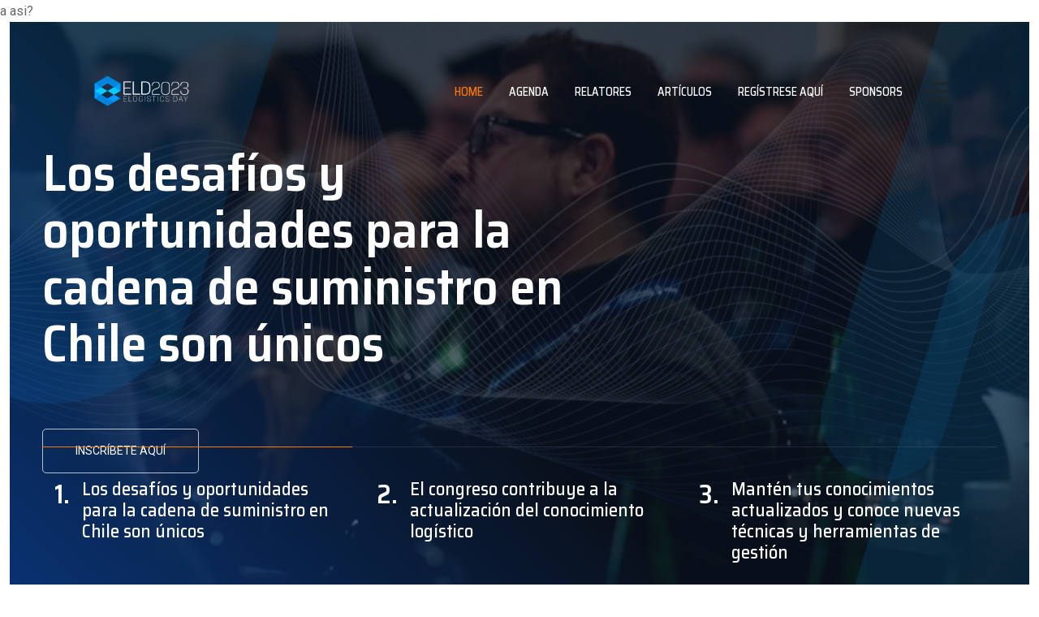

--- FILE ---
content_type: text/html; charset=utf-8
request_url: http://elogisticsday.cl/
body_size: 17970
content:
<!DOCTYPE html>
<html lang="en-gb" dir="ltr">
   <head>
       <meta http-equiv="X-UA-Compatible" content="IE=edge" /><meta name="viewport" content="width=device-width, initial-scale=1" /><meta name="HandheldFriendly" content="true" /><meta name="apple-mobile-web-app-capable" content="YES" /> <!-- document meta -->
       <meta charset="utf-8">
	<meta name="generator" content="Joomla! - Open Source Content Management">
	<title>eLogistics Day - Home</title>
<link href="/components/com_sppagebuilder/assets/css/font-awesome-5.min.css" rel="stylesheet" />
	<link href="/components/com_sppagebuilder/assets/css/font-awesome-v4-shims.css" rel="stylesheet" />
	<link href="/components/com_sppagebuilder/assets/css/animate.min.css" rel="stylesheet" />
	<link href="/components/com_sppagebuilder/assets/css/sppagebuilder.css" rel="stylesheet" />
	<link href="/media/jollyany/assets/js/vendor/jquery.fancybox.min.css" rel="stylesheet" />
	<link href="/components/com_sppagebuilder/assets/css/magnific-popup.css" rel="stylesheet" />
	<style>#sppb-addon-1572840890679 #timeline-0 .sppb-img-container {width: 200px;}@media (min-width: 768px) and (max-width: 991px) {#sppb-addon-1572840890679 #timeline-0 .sppb-img-container {width: 90px;}}@media (max-width: 767px) {#sppb-addon-1572840890679 #timeline-0 .sppb-img-container {width: 80px;}}</style>
	<style>#sppb-addon-1572840890679 #timeline-1 .sppb-img-container {width: 200px;}@media (min-width: 768px) and (max-width: 991px) {#sppb-addon-1572840890679 #timeline-1 .sppb-img-container {width: 90px;}}@media (max-width: 767px) {#sppb-addon-1572840890679 #timeline-1 .sppb-img-container {width: 80px;}}</style>
	<style>#sppb-addon-1572840890679 #timeline-2 .sppb-img-container {width: 200px;}@media (min-width: 768px) and (max-width: 991px) {#sppb-addon-1572840890679 #timeline-2 .sppb-img-container {width: 90px;}}@media (max-width: 767px) {#sppb-addon-1572840890679 #timeline-2 .sppb-img-container {width: 80px;}}</style>
	<style>#sppb-addon-1572840890679 #timeline-5 .sppb-img-container {width: 200px;}@media (min-width: 768px) and (max-width: 991px) {#sppb-addon-1572840890679 #timeline-5 .sppb-img-container {width: 90px;}}@media (max-width: 767px) {#sppb-addon-1572840890679 #timeline-5 .sppb-img-container {width: 80px;}}</style>
	<style>#sppb-addon-1572840890679 #timeline-6 .sppb-img-container {width: 200px;}@media (min-width: 768px) and (max-width: 991px) {#sppb-addon-1572840890679 #timeline-6 .sppb-img-container {width: 90px;}}@media (max-width: 767px) {#sppb-addon-1572840890679 #timeline-6 .sppb-img-container {width: 80px;}}</style>
	<style>#sppb-addon-1572840890679 #timeline-4 .sppb-img-container {width: 200px;}@media (min-width: 768px) and (max-width: 991px) {#sppb-addon-1572840890679 #timeline-4 .sppb-img-container {width: 90px;}}@media (max-width: 767px) {#sppb-addon-1572840890679 #timeline-4 .sppb-img-container {width: 80px;}}</style>
	<style>.sp-page-builder .page-content #section-id-1633939076274{padding-top:0px;padding-right:0px;padding-bottom:0px;padding-left:0px;margin-top:0px;margin-right:0px;margin-bottom:0px;margin-left:0px;box-shadow:0 0 0 0 #ffffff;}#column-id-1633939076280{box-shadow:0 0 0 0 #fff;}#sppb-addon-wrapper-1633939076281 {margin:0px 0px 0px 0px;}#sppb-addon-1633939076281 {box-shadow:0 0 0 0 #ffffff;}.sp-page-builder .page-content #section-id-1684876152125{padding-top:20px;padding-right:0px;padding-bottom:0px;padding-left:0px;margin-top:0px;margin-right:0px;margin-bottom:0px;margin-left:0px;box-shadow:0 0 0 0 #ffffff;}#column-id-1684876152130{box-shadow:0 0 0 0 #fff;}#column-id-1684876152131{box-shadow:0 0 0 0 #fff;}#sppb-addon-wrapper-1684876152132 {margin:0px 0px 30px 0px;}#sppb-addon-1684876152132 {box-shadow:0 0 0 0 #ffffff;}#sppb-addon-1684876152132 .sppb-countdown-number, #sppb-addon-1684876152132 .sppb-countdown-finishedtext {height:80px; line-height:80px;width:80px;font-size:36px;color:#FFFFFF;background-color:#0089e6;border-radius:4px;}#sppb-addon-1684876152132 .sppb-countdown-text {font-size:14px;}#column-id-1684876152133{box-shadow:0 0 0 0 #fff;}.sp-page-builder .page-content #section-id-1569992184847{padding-top:20px;padding-right:0px;padding-bottom:20px;padding-left:0px;margin-top:0px;margin-right:0px;margin-bottom:0px;margin-left:0px;}#column-id-1569992184844{box-shadow:0 0 0 0 #fff;}#sppb-addon-wrapper-1569992184850 {margin:0px 0px 30px 0px;}#sppb-addon-1569992184850 {box-shadow:0 0 0 0 #ffffff;}#sppb-addon-1569992184850 .sppb-addon-title {margin-bottom:20px;font-size:24px;line-height:30px;text-transform:uppercase;}@media (min-width:768px) and (max-width:991px) {#sppb-addon-wrapper-1569992184850 {margin-top:0px;margin-right:0px;margin-bottom:20px;margin-left:0px;}}@media (max-width:767px) {#sppb-addon-wrapper-1569992184850 {margin-top:0px;margin-right:0px;margin-bottom:10px;margin-left:0px;}}#sppb-addon-1569992184850 .sppb-media-content {padding:25px 25px 25px 25px;}#sppb-addon-1569992184850 .sppb-img-container {display:block;}#sppb-addon-1569992184850 .sppb-media .pull-left, #sppb-addon-1569992184850 .sppb-media .pull-right {width:50%;}@media (min-width:768px) and (max-width:991px) {#sppb-addon-1569992184850 .sppb-media .sppb-media-body {width:auto;}}@media (max-width:767px) {#sppb-addon-1569992184850 .sppb-media .sppb-media-body {width:auto;}}#sppb-addon-1569992184850{transition:.3s;}#sppb-addon-1569992184850:hover{box-shadow:0 0 0 0 #ffffff;}#column-id-1569992184845{box-shadow:0 0 0 0 #fff;}#sppb-addon-wrapper-1572420997929 {margin:0px 0px 30px 0px;}#sppb-addon-1572420997929 {box-shadow:0 0 0 0 #ffffff;}#sppb-addon-1572420997929 .sppb-addon-title {margin-bottom:20px;font-size:24px;line-height:30px;text-transform:uppercase;}@media (min-width:768px) and (max-width:991px) {#sppb-addon-wrapper-1572420997929 {margin-top:0px;margin-right:0px;margin-bottom:20px;margin-left:0px;}}@media (max-width:767px) {#sppb-addon-wrapper-1572420997929 {margin-top:0px;margin-right:0px;margin-bottom:10px;margin-left:0px;}}#sppb-addon-1572420997929 .sppb-media-content {padding:25px 25px 25px 25px;}#sppb-addon-1572420997929 .sppb-img-container {display:block;}#sppb-addon-1572420997929 .sppb-media .pull-left, #sppb-addon-1572420997929 .sppb-media .pull-right {width:50%;}@media (min-width:768px) and (max-width:991px) {#sppb-addon-1572420997929 .sppb-media .sppb-media-body {width:auto;}}@media (max-width:767px) {#sppb-addon-1572420997929 .sppb-media .sppb-media-body {width:auto;}}#sppb-addon-1572420997929{transition:.3s;}#sppb-addon-1572420997929:hover{box-shadow:0 0 0 0 #ffffff;}#column-id-1569992184846{box-shadow:0 0 0 0 #fff;}#sppb-addon-wrapper-1572420997934 {margin:0px 0px 30px 0px;}#sppb-addon-1572420997934 {box-shadow:0 0 0 0 #ffffff;}#sppb-addon-1572420997934 .sppb-addon-title {margin-bottom:20px;font-size:24px;line-height:30px;text-transform:uppercase;}@media (min-width:768px) and (max-width:991px) {#sppb-addon-wrapper-1572420997934 {margin-top:0px;margin-right:0px;margin-bottom:20px;margin-left:0px;}}@media (max-width:767px) {#sppb-addon-wrapper-1572420997934 {margin-top:0px;margin-right:0px;margin-bottom:10px;margin-left:0px;}}#sppb-addon-1572420997934 .sppb-media-content {padding:25px 25px 25px 25px;}#sppb-addon-1572420997934 .sppb-img-container {display:block;}#sppb-addon-1572420997934 .sppb-media .pull-left, #sppb-addon-1572420997934 .sppb-media .pull-right {width:50%;}@media (min-width:768px) and (max-width:991px) {#sppb-addon-1572420997934 .sppb-media .sppb-media-body {width:auto;}}@media (max-width:767px) {#sppb-addon-1572420997934 .sppb-media .sppb-media-body {width:auto;}}#sppb-addon-1572420997934{transition:.3s;}#sppb-addon-1572420997934:hover{box-shadow:0 0 0 0 #ffffff;}.sp-page-builder .page-content #section-id-1569917376877{padding-top:0;padding-right:0;padding-bottom:0;padding-left:0;margin-top:0px;margin-right:0px;margin-bottom:0px;margin-left:0px;background-image:url(/images/2023/04/17/post_evento_linkedin_video.jpg);background-repeat:no-repeat;background-size:cover;background-attachment:scroll;background-position:50% 50%;}.sp-page-builder .page-content #section-id-1569917376877 > .sppb-row-overlay {mix-blend-mode:normal;}#column-id-1568974320262{padding-top:100px;padding-right:6%;padding-bottom:90px;padding-left:20%;box-shadow:0 0 0 0 #fff;background-color:rgba(38, 40, 52, 0.9);}#sppb-addon-wrapper-1569212257067 {margin:0px 0px 30px 0px;}#sppb-addon-1569212257067 {color:#ffffff;box-shadow:0 0 0 0 #ffffff;}#sppb-addon-1569212257067 .sppb-addon-title {margin-bottom:25px;color:#ffffff;font-size:52px;line-height:60px;font-weight:500;}@media (min-width:768px) and (max-width:991px) {#sppb-addon-wrapper-1569212257067 {margin-top:0px;margin-right:0px;margin-bottom:20px;margin-left:0px;}}@media (max-width:767px) {#sppb-addon-wrapper-1569212257067 {margin-top:0px;margin-right:0px;margin-bottom:10px;margin-left:0px;}}#sppb-addon-1569212257067{ line-height:32px; }#column-id-1568974320263{box-shadow:0 0 0 0 #fff;}#sppb-addon-wrapper-1572423776899 {margin:0px 0px 30px 0px;}#sppb-addon-1572423776899 {box-shadow:0 0 0 0 #ffffff;}@media (min-width:768px) and (max-width:991px) {#sppb-addon-wrapper-1572423776899 {margin-top:0px;margin-right:0px;margin-bottom:20px;margin-left:0px;}}@media (max-width:767px) {#sppb-addon-wrapper-1572423776899 {margin-top:0px;margin-right:0px;margin-bottom:10px;margin-left:0px;}}#sppb-addon-1572423776899 .video-button {font-size:30px;display:inline-flex;}#sppb-addon-1572423776899 .video-button i {width:30px;height:30px;}#sppb-addon-1572423776899 .video-button {border-style:solid;border-color:rgba(255, 255, 255, 0.51);border-width:1px;border-radius:50px;padding:30px 30px 30px 30px;background-color:rgba(38, 40, 52, 0.4);}#sppb-addon-1572423776899 .video-button::before {border-radius:50px;}.sp-page-builder .page-content #section-id-1569992184835{padding-top:100px;padding-right:0px;padding-bottom:50px;padding-left:0px;margin-top:0px;margin-right:0px;margin-bottom:0px;margin-left:0px;background-color:#ffffff;}#column-id-1569992184833{box-shadow:0 0 0 0 #fff;}#sppb-addon-wrapper-1573465147230 {margin:0px 0px 10px 0px;}#sppb-addon-1573465147230 {box-shadow:0 0 0 0 #ffffff;}@media (min-width:768px) and (max-width:991px) {#sppb-addon-wrapper-1573465147230 {margin-top:0px;margin-right:0px;margin-bottom:20px;margin-left:0px;}}@media (max-width:767px) {#sppb-addon-wrapper-1573465147230 {margin-top:0px;margin-right:0px;margin-bottom:10px;margin-left:0px;}}#sppb-addon-1573465147230 .sppb-icon-inner {height:42px;width:42px;color:#fb7906;}#sppb-addon-1573465147230 .sppb-icon-inner i {line-height:42px;font-size:36px;}#sppb-addon-wrapper-1573465147233 {margin:0px 0px 30px 0px;}#sppb-addon-1573465147233 {box-shadow:0 0 0 0 #ffffff;}@media (min-width:768px) and (max-width:991px) {#sppb-addon-wrapper-1573465147233 {margin-top:0px;margin-right:0px;margin-bottom:20px;margin-left:0px;}}@media (max-width:767px) {#sppb-addon-wrapper-1573465147233 {margin-top:0px;margin-right:0px;margin-bottom:10px;margin-left:0px;}}#sppb-addon-1573465147233 .sppb-animated-number {color:#000000;font-size:64px;line-height:64px;font-weight:100;}#sppb-addon-1573465147233 .sppb-animated-number-title {font-size:16px;line-height:36px;color:#fb7906;}@media (min-width:768px) and (max-width:991px) {#sppb-addon-1573465147233 .sppb-animated-number-title {margin:;}}@media (max-width:767px) {#sppb-addon-1573465147233 .sppb-animated-number-title {margin:;}}#sppb-addon-wrapper-1573465147250 {margin:0px 0px 10px 0px;}#sppb-addon-1573465147250 {box-shadow:0 0 0 0 #ffffff;}@media (min-width:768px) and (max-width:991px) {#sppb-addon-wrapper-1573465147250 {margin-top:0px;margin-right:0px;margin-bottom:20px;margin-left:0px;}}@media (max-width:767px) {#sppb-addon-wrapper-1573465147250 {margin-top:0px;margin-right:0px;margin-bottom:10px;margin-left:0px;}}#sppb-addon-1573465147250 .sppb-icon-inner {height:42px;width:42px;color:#fb7906;}#sppb-addon-1573465147250 .sppb-icon-inner i {line-height:42px;font-size:36px;}#sppb-addon-wrapper-1573465147253 {margin:0px 0px 30px 0px;}#sppb-addon-1573465147253 {box-shadow:0 0 0 0 #ffffff;}@media (min-width:768px) and (max-width:991px) {#sppb-addon-wrapper-1573465147253 {margin-top:0px;margin-right:0px;margin-bottom:20px;margin-left:0px;}}@media (max-width:767px) {#sppb-addon-wrapper-1573465147253 {margin-top:0px;margin-right:0px;margin-bottom:10px;margin-left:0px;}}#sppb-addon-1573465147253 .sppb-animated-number {color:#000000;font-size:64px;line-height:64px;font-weight:100;}#sppb-addon-1573465147253 .sppb-animated-number-title {font-size:16px;line-height:36px;color:#fb7906;}@media (min-width:768px) and (max-width:991px) {#sppb-addon-1573465147253 .sppb-animated-number-title {margin:;}}@media (max-width:767px) {#sppb-addon-1573465147253 .sppb-animated-number-title {margin:;}}#sppb-addon-wrapper-1573465147259 {margin:0px 0px 10px 0px;}#sppb-addon-1573465147259 {box-shadow:0 0 0 0 #ffffff;}@media (min-width:768px) and (max-width:991px) {#sppb-addon-wrapper-1573465147259 {margin-top:0px;margin-right:0px;margin-bottom:20px;margin-left:0px;}}@media (max-width:767px) {#sppb-addon-wrapper-1573465147259 {margin-top:0px;margin-right:0px;margin-bottom:10px;margin-left:0px;}}#sppb-addon-1573465147259 .sppb-icon-inner {height:42px;width:42px;color:#fb7906;}#sppb-addon-1573465147259 .sppb-icon-inner i {line-height:42px;font-size:36px;}#sppb-addon-wrapper-1573465147256 {margin:0px 0px 30px 0px;}#sppb-addon-1573465147256 {box-shadow:0 0 0 0 #ffffff;}@media (min-width:768px) and (max-width:991px) {#sppb-addon-wrapper-1573465147256 {margin-top:0px;margin-right:0px;margin-bottom:20px;margin-left:0px;}}@media (max-width:767px) {#sppb-addon-wrapper-1573465147256 {margin-top:0px;margin-right:0px;margin-bottom:10px;margin-left:0px;}}#sppb-addon-1573465147256 .sppb-animated-number {color:#000000;font-size:64px;line-height:64px;font-weight:100;}#sppb-addon-1573465147256 .sppb-animated-number-title {font-size:16px;line-height:36px;color:#fb7906;}@media (min-width:768px) and (max-width:991px) {#sppb-addon-1573465147256 .sppb-animated-number-title {margin:;}}@media (max-width:767px) {#sppb-addon-1573465147256 .sppb-animated-number-title {margin:;}}#sppb-addon-wrapper-1573465147265 {margin:0px 0px 10px 0px;}#sppb-addon-1573465147265 {box-shadow:0 0 0 0 #ffffff;}@media (min-width:768px) and (max-width:991px) {#sppb-addon-wrapper-1573465147265 {margin-top:0px;margin-right:0px;margin-bottom:20px;margin-left:0px;}}@media (max-width:767px) {#sppb-addon-wrapper-1573465147265 {margin-top:0px;margin-right:0px;margin-bottom:10px;margin-left:0px;}}#sppb-addon-1573465147265 .sppb-icon-inner {height:42px;width:42px;color:#fb7906;}#sppb-addon-1573465147265 .sppb-icon-inner i {line-height:42px;font-size:36px;}#sppb-addon-wrapper-1573465147262 {margin:0px 0px 30px 0px;}#sppb-addon-1573465147262 {box-shadow:0 0 0 0 #ffffff;}@media (min-width:768px) and (max-width:991px) {#sppb-addon-wrapper-1573465147262 {margin-top:0px;margin-right:0px;margin-bottom:20px;margin-left:0px;}}@media (max-width:767px) {#sppb-addon-wrapper-1573465147262 {margin-top:0px;margin-right:0px;margin-bottom:10px;margin-left:0px;}}#sppb-addon-1573465147262 .sppb-animated-number {color:#000000;font-size:64px;line-height:64px;font-weight:100;}#sppb-addon-1573465147262 .sppb-animated-number-title {font-size:16px;line-height:36px;color:#fb7906;}@media (min-width:768px) and (max-width:991px) {#sppb-addon-1573465147262 .sppb-animated-number-title {margin:;}}@media (max-width:767px) {#sppb-addon-1573465147262 .sppb-animated-number-title {margin:;}}.sp-page-builder .page-content #section-id-1573527377595{padding-top:30px;padding-right:0px;padding-bottom:50px;padding-left:0px;margin-top:0px;margin-right:0px;margin-bottom:0px;margin-left:0px;}#column-id-1573527377594{box-shadow:0 0 0 0 #fff;}#sppb-addon-wrapper-1573527377598 {margin:0px 0px 30px 0px;}#sppb-addon-1573527377598 {box-shadow:0 0 0 0 #ffffff;}@media (min-width:768px) and (max-width:991px) {#sppb-addon-wrapper-1573527377598 {margin-top:0px;margin-right:0px;margin-bottom:20px;margin-left:0px;}}@media (max-width:767px) {#sppb-addon-wrapper-1573527377598 {margin-top:0px;margin-right:0px;margin-bottom:10px;margin-left:0px;}}#sppb-addon-1573527377598{ font-weight:300; }#sppb-addon-wrapper-1573527377602 {margin:0px 0px 30px 0px;}#sppb-addon-1573527377602 {box-shadow:0 0 0 0 #ffffff;}@media (min-width:768px) and (max-width:991px) {#sppb-addon-wrapper-1573527377602 {margin-top:0px;margin-right:0px;margin-bottom:20px;margin-left:0px;}}@media (max-width:767px) {#sppb-addon-wrapper-1573527377602 {margin-top:0px;margin-right:0px;margin-bottom:10px;margin-left:0px;}}#sppb-addon-1573527377602 #btn-1573527377602.sppb-btn-custom{letter-spacing:2px;font-weight:700;}#sppb-addon-1573527377602 #btn-1573527377602.sppb-btn-custom { border-color:#000000;background-color:transparent; color:#000000; padding:15px 35px 15px 35px; font-size:12px;}#sppb-addon-1573527377602 #btn-1573527377602.sppb-btn-custom:hover { border-color:#000000; background-color:#000000; color:#FFFFFF;}#sppb-addon-1573527377602 .sppb-btn i {margin:0px 0px 0px 0px;}.sp-page-builder .page-content #section-id-1573527377623{padding-top:100px;padding-right:0px;padding-bottom:100px;padding-left:0px;margin-top:0px;margin-right:0px;margin-bottom:0px;margin-left:0px;background-image:url(/images/2023/04/17/post_evento_seccion.jpg);background-repeat:no-repeat;background-size:cover;background-attachment:scroll;background-position:50% 50%;}.sp-page-builder .page-content #section-id-1573527377623 > .sppb-row-overlay {mix-blend-mode:normal;}#column-id-1573527377626{padding-top:100px;padding-right:7%;padding-bottom:90px;padding-left:7%;box-shadow:0 0 0 0 #fff;background-color:rgba(255, 255, 255, 0.9);}#sppb-addon-wrapper-1573527377625 {margin:0px 0px 30px 0px;}#sppb-addon-1573527377625 {box-shadow:0 0 0 0 #ffffff;}#sppb-addon-1573527377625 .sppb-addon-title {margin-bottom:25px;font-size:52px;line-height:60px;font-weight:500;}@media (min-width:768px) and (max-width:991px) {#sppb-addon-wrapper-1573527377625 {margin-top:0px;margin-right:0px;margin-bottom:20px;margin-left:0px;}}@media (max-width:767px) {#sppb-addon-wrapper-1573527377625 {margin-top:0px;margin-right:0px;margin-bottom:10px;margin-left:0px;}}#sppb-addon-1573527377625{ line-height:32px; }#sppb-addon-wrapper-1573527377639 {margin:0px 0px 30px 0px;}#sppb-addon-1573527377639 {box-shadow:0 0 0 0 #ffffff;}@media (min-width:768px) and (max-width:991px) {#sppb-addon-wrapper-1573527377639 {margin-top:0px;margin-right:0px;margin-bottom:20px;margin-left:0px;}}@media (max-width:767px) {#sppb-addon-wrapper-1573527377639 {margin-top:0px;margin-right:0px;margin-bottom:10px;margin-left:0px;}}#sppb-addon-1573527377639 .sppb-addon-content {margin:-5px;}#sppb-addon-1573527377639 .sppb-addon-content .sppb-btn {margin:5px;}#sppb-addon-1573527377639 #btn-1573527377639.sppb-btn-custom { background-color:rgb(251, 121, 6); color:#fff; padding:15px 35px 15px 35px; font-size:14px;}#sppb-addon-1573527377639 #btn-1573527377639.sppb-btn-custom:hover { background-color:#ff8a25; color:#fff;}.sp-page-builder .page-content #section-id-1682016689497{padding-top:0px;padding-right:0px;padding-bottom:0px;padding-left:0px;margin-top:20px;margin-right:0px;margin-bottom:0px;margin-left:0px;box-shadow:0 0 0 0 #ffffff;}#column-id-1682016689496{box-shadow:0 0 0 0 #fff;}#sppb-addon-wrapper-1682016689500 {margin:0px 0px 30px 0px;}#sppb-addon-1682016689500 {box-shadow:0 0 0 0 #ffffff;}#sppb-addon-1682016689500 .sppb-carousel-extended-nav-control .nav-control {height:60px;line-height:60px;width:60px;}#sppb-addon-1682016689500 .sppb-carousel-extended-dots ul li {height:4px;line-height:4px;width:25px;}#sppb-addon-1682016689500 .sppb-carousel-extended-item-overlay {background:-webkit-linear-gradient(125deg, rgba(59, 25, 208, 0.5) 2%, rgba(255, 79, 226, 0.5) 99%) transparent;background:linear-gradient(125deg, rgba(59, 25, 208, 0.5) 2%, rgba(255, 79, 226, 0.5) 99%) transparent;}#sppb-addon-1682016689500 .sppb-carousel-extended-heading {letter-spacing:0px;}#sppb-addon-1682016689500 .sppb-carousel-extended-subheading {letter-spacing:0px;}#sppb-addon-1682016689500 .sppb-carousel-extended-description {letter-spacing:0px;}#sppb-addon-1682016689500 .sppb-carousel-extended-center .sppb-carousel-extended-item .sppb-addon-wrapper {transition:all 2500ms ease 0s;}#sppb-addon-1682016689500 .sppb-carousel-extended-nav-control {top:-60px;}@media (min-width:768px) and (max-width:991px) {#sppb-addon-1682016689500 .sppb-carousel-extended-nav-control .nav-control {height:60px;line-height:60px;width:60px;}}@media (max-width:767px) {#sppb-addon-1682016689500 .sppb-carousel-extended-nav-control .nav-control {height:60px;line-height:60px;width:60px;}}.sp-page-builder .page-content #section-id-1573527377647{padding-top:85px;padding-right:0px;padding-bottom:85px;padding-left:0px;margin-top:0px;margin-right:0px;margin-bottom:0px;margin-left:0px;background-color:#242732;}#column-id-1573527377646{box-shadow:0 0 0 0 #fff;}#sppb-addon-wrapper-1573527377650 {margin:0px 0px 0px 0px;}#sppb-addon-1573527377650 {box-shadow:0 0 0 0 #ffffff;}#sppb-addon-1573527377650 .sppb-addon-title {color:#ffffff;letter-spacing:2px;}@media (min-width:768px) and (max-width:991px) {#sppb-addon-wrapper-1573527377650 {margin-top:0px;margin-right:0px;margin-bottom:20px;margin-left:0px;}}@media (max-width:767px) {#sppb-addon-wrapper-1573527377650 {margin-top:0px;margin-right:0px;margin-bottom:10px;margin-left:0px;}}.sp-page-builder .page-content #section-id-1687215995782{padding-top:150px;padding-right:0px;padding-bottom:70px;padding-left:0px;margin-top:0px;margin-right:0px;margin-bottom:0px;margin-left:0px;}#column-id-1687215995789{box-shadow:0 0 0 0 #fff;}#sppb-addon-wrapper-1572840890679 {margin:0px 0px 30px 0px;}#sppb-addon-1572840890679 {box-shadow:0 0 0 0 #ffffff;}@media (min-width:768px) and (max-width:991px) {#sppb-addon-wrapper-1572840890679 {margin-top:0px;margin-right:0px;margin-bottom:20px;margin-left:0px;}}@media (max-width:767px) {#sppb-addon-wrapper-1572840890679 {margin-top:0px;margin-right:0px;margin-bottom:10px;margin-left:0px;}}#sppb-addon-1572840890679 .sppb-addon-timeline .sppb-addon-timeline-wrapper:before, #sppb-addon-1572840890679 .sppb-addon-timeline .sppb-addon-timeline-wrapper .timeline-badge:after, #sppb-addon-1572840890679 .sppb-addon-timeline .timeline-movement.even:before{background:linear-gradient(0deg, rgba(238,238,238,0) 0%, rgba(238,238,238,1) 10%, rgba(238,238,238,1) 90%, rgba(238,238,238,0) 100%);}#sppb-addon-1572840890679 .sppb-addon-timeline .sppb-addon-timeline-wrapper .timeline-badge:before, #sppb-addon-1572840890679 .sppb-addon-timeline .timeline-movement.even:after{border-color:#eeeeee;}#sppb-addon-wrapper-1687215995790 {margin:0px 0px 30px 0px;}#sppb-addon-1687215995790 {box-shadow:0 0 0 0 #ffffff;}@media (min-width:768px) and (max-width:991px) {#sppb-addon-wrapper-1687215995790 {margin-top:0px;margin-right:0px;margin-bottom:20px;margin-left:0px;}}@media (max-width:767px) {#sppb-addon-wrapper-1687215995790 {margin-top:0px;margin-right:0px;margin-bottom:10px;margin-left:0px;}}@media (min-width:768px) and (max-width:991px) {#sppb-addon-1687215995790 .sppb-nav-custom {width:30%;padding-right:15px;}#sppb-addon-1687215995790 .sppb-tab-custom-content {width:70%;padding-left:15px;}}@media (max-width:767px) {#sppb-addon-1687215995790 .sppb-nav-custom {width:30%;padding-right:15px;}#sppb-addon-1687215995790 .sppb-tab-custom-content {width:70%;padding-left:15px;}}#sppb-addon-wrapper-1572840890679 {margin:0px 0px 0px 0px;}#sppb-addon-1572840890679 {box-shadow:0 0 0 0 #ffffff;}@media (min-width:768px) and (max-width:991px) {#sppb-addon-wrapper-1572840890679 {margin-top:0px;margin-right:0px;margin-bottom:20px;margin-left:0px;}}@media (max-width:767px) {#sppb-addon-wrapper-1572840890679 {margin-top:0px;margin-right:0px;margin-bottom:10px;margin-left:0px;}}#sppb-addon-1572840890679 .sppb-addon-timeline .sppb-addon-timeline-wrapper:before, #sppb-addon-1572840890679 .sppb-addon-timeline .sppb-addon-timeline-wrapper .timeline-badge:after, #sppb-addon-1572840890679 .sppb-addon-timeline .timeline-movement.even:before{background:linear-gradient(0deg, rgba(238,238,238,0) 0%, rgba(238,238,238,1) 10%, rgba(238,238,238,1) 90%, rgba(238,238,238,0) 100%);}#sppb-addon-1572840890679 .sppb-addon-timeline .sppb-addon-timeline-wrapper .timeline-badge:before, #sppb-addon-1572840890679 .sppb-addon-timeline .timeline-movement.even:after{border-color:#eeeeee;}#sppb-addon-wrapper-1687215995792 {margin:0px 0px 30px 0px;}#sppb-addon-1687215995792 {box-shadow:0 0 0 0 #ffffff;}@media (min-width:768px) and (max-width:991px) {#sppb-addon-wrapper-1687215995792 {margin-top:0px;margin-right:0px;margin-bottom:20px;margin-left:0px;}}@media (max-width:767px) {#sppb-addon-wrapper-1687215995792 {margin-top:0px;margin-right:0px;margin-bottom:10px;margin-left:0px;}}@media (min-width:768px) and (max-width:991px) {#sppb-addon-1687215995792 .sppb-nav-custom {width:30%;padding-right:15px;}#sppb-addon-1687215995792 .sppb-tab-custom-content {width:70%;padding-left:15px;}}@media (max-width:767px) {#sppb-addon-1687215995792 .sppb-nav-custom {width:30%;padding-right:15px;}#sppb-addon-1687215995792 .sppb-tab-custom-content {width:70%;padding-left:15px;}}#sppb-addon-wrapper-1572840890679 {margin:0px 0px 0px 0px;}#sppb-addon-1572840890679 {box-shadow:0 0 0 0 #ffffff;}@media (min-width:768px) and (max-width:991px) {#sppb-addon-wrapper-1572840890679 {margin-top:0px;margin-right:0px;margin-bottom:20px;margin-left:0px;}}@media (max-width:767px) {#sppb-addon-wrapper-1572840890679 {margin-top:0px;margin-right:0px;margin-bottom:10px;margin-left:0px;}}#sppb-addon-1572840890679 .sppb-addon-timeline .sppb-addon-timeline-wrapper:before, #sppb-addon-1572840890679 .sppb-addon-timeline .sppb-addon-timeline-wrapper .timeline-badge:after, #sppb-addon-1572840890679 .sppb-addon-timeline .timeline-movement.even:before{background:linear-gradient(0deg, rgba(238,238,238,0) 0%, rgba(238,238,238,1) 10%, rgba(238,238,238,1) 90%, rgba(238,238,238,0) 100%);}#sppb-addon-1572840890679 .sppb-addon-timeline .sppb-addon-timeline-wrapper .timeline-badge:before, #sppb-addon-1572840890679 .sppb-addon-timeline .timeline-movement.even:after{border-color:#eeeeee;}#sppb-addon-wrapper-1687215995794 {margin:0px 0px 30px 0px;}#sppb-addon-1687215995794 {box-shadow:0 0 0 0 #ffffff;}@media (min-width:768px) and (max-width:991px) {#sppb-addon-wrapper-1687215995794 {margin-top:0px;margin-right:0px;margin-bottom:20px;margin-left:0px;}}@media (max-width:767px) {#sppb-addon-wrapper-1687215995794 {margin-top:0px;margin-right:0px;margin-bottom:10px;margin-left:0px;}}@media (min-width:768px) and (max-width:991px) {#sppb-addon-1687215995794 .sppb-nav-custom {width:30%;padding-right:15px;}#sppb-addon-1687215995794 .sppb-tab-custom-content {width:70%;padding-left:15px;}}@media (max-width:767px) {#sppb-addon-1687215995794 .sppb-nav-custom {width:30%;padding-right:15px;}#sppb-addon-1687215995794 .sppb-tab-custom-content {width:70%;padding-left:15px;}}.sp-page-builder .page-content #section-id-1684267748832{padding:50px 0px 50px 0px;margin:0px 0px 0px 0px;box-shadow:0 0 0 0 #ffffff;}#column-id-1684267748833{box-shadow:0 0 0 0 #fff;}#sppb-addon-wrapper-1684267748740 {margin:0px 0px 30px 0px;}#sppb-addon-1684267748740 {box-shadow:0 0 0 0 #ffffff;}#sppb-addon-wrapper-1684267748737 {margin:0px 0px 30px 0px;}#sppb-addon-1684267748737 {box-shadow:0 0 0 0 #ffffff;}#sppb-addon-wrapper-1684267748734 {margin:0px 0px 30px 0px;}#sppb-addon-1684267748734 {box-shadow:0 0 0 0 #ffffff;}#sppb-addon-wrapper-1684267748720 {margin:0px 0px 30px 0px;}#sppb-addon-1684267748720 {box-shadow:0 0 0 0 #ffffff;}#sppb-addon-wrapper-1684267748764 {margin:0px 0px 30px 0px;}#sppb-addon-1684267748764 {box-shadow:0 0 0 0 #ffffff;}#sppb-addon-wrapper-1684869180143 {margin:0px 0px 30px 0px;}#sppb-addon-1684869180143 {box-shadow:0 0 0 0 #ffffff;}#sppb-addon-wrapper-1685642893619 {margin:0px 0px 30px 0px;}#sppb-addon-1685642893619 {box-shadow:0 0 0 0 #ffffff;}#sppb-addon-wrapper-1685049114962 {margin:0px 0px 30px 0px;}#sppb-addon-1685049114962 {box-shadow:0 0 0 0 #ffffff;}#sppb-addon-wrapper-1685049114965 {margin:0px 0px 30px 0px;}#sppb-addon-1685049114965 {box-shadow:0 0 0 0 #ffffff;}#sppb-addon-wrapper-1684267748754 {margin:0px 0px 30px 0px;}#sppb-addon-1684267748754 {box-shadow:0 0 0 0 #ffffff;}#sppb-addon-wrapper-1684267748758 {margin:0px 0px 30px 0px;}#sppb-addon-1684267748758 {box-shadow:0 0 0 0 #ffffff;}#sppb-addon-wrapper-1684267748802 {margin:0px 0px 30px 0px;}#sppb-addon-1684267748802 {box-shadow:0 0 0 0 #ffffff;}#sppb-addon-wrapper-1686073172744 {margin:0px 0px 30px 0px;}#sppb-addon-1686073172744 {box-shadow:0 0 0 0 #ffffff;}#sppb-addon-wrapper-1684267748797 {margin:0px 0px 30px 0px;}#sppb-addon-1684267748797 {box-shadow:0 0 0 0 #ffffff;}#sppb-addon-wrapper-1684267748756 {margin:0px 0px 30px 0px;}#sppb-addon-1684267748756 {box-shadow:0 0 0 0 #ffffff;}#sppb-addon-wrapper-1686950147582 {margin:0px 0px 30px 0px;}#sppb-addon-1686950147582 {box-shadow:0 0 0 0 #ffffff;}#sppb-addon-wrapper-1684267748792 {margin:0px 0px 30px 0px;}#sppb-addon-1684267748792 {box-shadow:0 0 0 0 #ffffff;}#sppb-addon-wrapper-1686950147579 {margin:0px 0px 30px 0px;}#sppb-addon-1686950147579 {box-shadow:0 0 0 0 #ffffff;}#sppb-addon-wrapper-1684267748760 {margin:0px 0px 30px 0px;}#sppb-addon-1684267748760 {box-shadow:0 0 0 0 #ffffff;}#sppb-addon-wrapper-1684267748767 {margin:0px 0px 30px 0px;}#sppb-addon-1684267748767 {box-shadow:0 0 0 0 #ffffff;}#sppb-addon-wrapper-1573638687925 {margin:0px 0px 30px 0px;}#sppb-addon-1573638687925 {box-shadow:0 0 0 0 #ffffff;}@media (min-width:768px) and (max-width:991px) {#sppb-addon-wrapper-1573638687925 {margin-top:0px;margin-right:0px;margin-bottom:20px;margin-left:0px;}}@media (max-width:767px) {#sppb-addon-wrapper-1573638687925 {margin-top:0px;margin-right:0px;margin-bottom:10px;margin-left:0px;}}#sppb-addon-1573638687925 #btn-1573638687925.sppb-btn-custom{letter-spacing:2px;}#sppb-addon-1573638687925 #btn-1573638687925.sppb-btn-custom { border-color:#e45914;background-color:transparent; color:#e45914; padding:15px 35px 15px 35px; font-size:14px;}#sppb-addon-1573638687925 #btn-1573638687925.sppb-btn-custom:hover { border-color:#e45914; background-color:#e45914; color:#ffffff;}#sppb-addon-1573638687925 .sppb-btn i {margin:0px 0px 0px 0px;}.sp-page-builder .page-content #section-id-1685049114975{padding:50px 0px 50px 0px;margin:0px 0px 0px 0px;box-shadow:0 0 0 0 #ffffff;}#column-id-1685049114976{box-shadow:0 0 0 0 #fff;}#sppb-addon-wrapper-1684267748808 {margin:0px 0px 30px 0px;}#sppb-addon-1684267748808 {box-shadow:0 0 0 0 #ffffff;}#sppb-addon-wrapper-1684267748810 {margin:0px 0px 30px 0px;}#sppb-addon-1684267748810 {box-shadow:0 0 0 0 #ffffff;}#sppb-addon-wrapper-1684272371504 {margin:0px 0px 30px 0px;}#sppb-addon-1684272371504 {box-shadow:0 0 0 0 #ffffff;}#sppb-addon-wrapper-1684267748812 {margin:0px 0px 30px 0px;}#sppb-addon-1684267748812 {box-shadow:0 0 0 0 #ffffff;}#sppb-addon-wrapper-1684267748814 {margin:0px 0px 30px 0px;}#sppb-addon-1684267748814 {box-shadow:0 0 0 0 #ffffff;}#sppb-addon-wrapper-1685642893626 {margin:0px 0px 30px 0px;}#sppb-addon-1685642893626 {box-shadow:0 0 0 0 #ffffff;}.sp-page-builder .page-content #section-id-1573633819080{padding-top:100px;padding-right:0px;padding-bottom:70px;padding-left:0px;margin-top:0px;margin-right:0px;margin-bottom:0px;margin-left:0px;background-color:#242732;}.sp-page-builder .page-content #section-id-1573633819080 .sppb-section-title .sppb-title-heading {color:#ffffff;}#column-id-1573633819079{box-shadow:0 0 0 0 #fff;}#sppb-addon-wrapper-1681755158971 {margin:0px 0px 30px 0px;}#sppb-addon-1681755158971 {box-shadow:0 0 0 0 #ffffff;}#sppb-addon-1681755158971 .sppb-gallery img {width:200px;height:200px;}@media (min-width:768px) and (max-width:991px) {#sppb-addon-1681755158971 .sppb-gallery img {width:px;height:px;}}@media (max-width:767px) {#sppb-addon-1681755158971 .sppb-gallery img {width:px;height:px;}}.sp-page-builder .page-content #section-id-1573635658287{padding-top:30px;padding-right:0px;padding-bottom:20px;padding-left:0px;margin-top:0px;margin-right:0px;margin-bottom:0px;margin-left:0px;background-color:#e25a25;}#column-id-1573635658286{box-shadow:0 0 0 0 #fff;}#sppb-addon-wrapper-1573635658290 {margin:0px 0px 30px 0px;}#sppb-addon-1573635658290 {box-shadow:0 0 0 0 #ffffff;}#sppb-addon-1573635658290 .sppb-addon-title {color:#ffffff;}@media (min-width:768px) and (max-width:991px) {#sppb-addon-wrapper-1573635658290 {margin-top:0px;margin-right:0px;margin-bottom:20px;margin-left:0px;}}@media (max-width:767px) {#sppb-addon-wrapper-1573635658290 {margin-top:0px;margin-right:0px;margin-bottom:10px;margin-left:0px;}}#sppb-addon-wrapper-1573635658293 {margin:0px 0px 30px 0px;}#sppb-addon-1573635658293 {box-shadow:0 0 0 0 #ffffff;}@media (min-width:768px) and (max-width:991px) {#sppb-addon-wrapper-1573635658293 {margin-top:0px;margin-right:0px;margin-bottom:20px;margin-left:0px;}}@media (max-width:767px) {#sppb-addon-wrapper-1573635658293 {margin-top:0px;margin-right:0px;margin-bottom:10px;margin-left:0px;}}#sppb-addon-1573635658293 #btn-1573635658293.sppb-btn-custom{letter-spacing:2px;}#sppb-addon-1573635658293 #btn-1573635658293.sppb-btn-custom { border-color:#ffffff;background-color:transparent; color:#FFFFFF; padding:15px 35px 15px 35px; font-size:14px;}#sppb-addon-1573635658293 #btn-1573635658293.sppb-btn-custom:hover { border-color:#ffffff; background-color:#ffffff; color:#000000;}#sppb-addon-1573635658293 .sppb-btn i {margin:0px 0px 0px 0px;}.sp-page-builder .page-content #section-id-1681935762411{padding-top:20px;padding-right:0px;padding-bottom:50px;padding-left:0px;margin-top:0px;margin-right:0px;margin-bottom:0px;margin-left:0px;}#column-id-1681935762417{box-shadow:0 0 0 0 #fff;}#sppb-addon-wrapper-1681936340893 {margin:0px 0px 30px 0px;}#sppb-addon-1681936340893 {box-shadow:0 0 0 0 #ffffff;}#sppb-addon-1681936340893 .sppb-ajaxt-contact-form .sppb-form-group input:not(.sppb-form-check-input) {border-radius:px;padding:5 5 5 5;transition:.35s;}#sppb-addon-1681936340893 .sppb-ajaxt-contact-form div.sppb-form-group textarea{border-radius:px;padding:5 5 5 5;transition:.35s;}#sppb-addon-1681936340893 .sppb-ajaxt-contact-form div.sppb-form-group {margin:0px 0px 20px 0px;}@media (min-width:768px) and (max-width:991px) {#sppb-addon-1681936340893 .sppb-ajaxt-contact-form div.sppb-form-group{margin:0px 0px 15px 0px;}}@media (max-width:767px) {#sppb-addon-1681936340893 .sppb-ajaxt-contact-form div.sppb-form-group {margin:0px 0px 15px 0px;}}.sp-page-builder .page-content #section-id-1681936340922{padding-top:20px;padding-right:0px;padding-bottom:50px;padding-left:0px;margin-top:0px;margin-right:0px;margin-bottom:0px;margin-left:0px;box-shadow:0 0 0 0 #ffffff;}#column-id-1681936340921{box-shadow:0 0 0 0 #fff;}#sppb-addon-wrapper-1681936340925 {margin:0px 0px 30px 0px;}#sppb-addon-1681936340925 {box-shadow:0 0 0 0 #ffffff;}</style>
	<style>#astroid-preloader{display:flex;align-items:center;background:rgb(255, 255, 255);height:100%;left:0;position:fixed;top:0;width:100%;z-index:99999}</style>
	<style>.bouncing-loader{display:flex;justify-content:center;margin: 0 auto;}.bouncing-loader>div{width:20px;height:20px;margin:1rem 0.2rem 0;background:rgb(236, 125, 0);border-radius:50%;animation:bouncing-loader 0.6s infinite alternate;}.bouncing-loader>div:nth-child(2){animation-delay:0.2s;}.bouncing-loader>div:nth-child(3){animation-delay:0.4s;}@keyframes bouncing-loader{to{opacity:0.1;transform:translate3d(0, -1rem, 0);}}</style>
<script type="application/json" class="joomla-script-options new">{"csrf.token":"788e544ebf0a6c0793c938bc8ea3832a","system.paths":{"root":"","rootFull":"http:\/\/elogisticsday.cl\/","base":"","baseFull":"http:\/\/elogisticsday.cl\/"}}</script>
	<script src="/media/system/js/core.min.js?bea7b244e267b04087cedcf531f6fe827a8e101f"></script>
	<script src="/media/vendor/bootstrap/js/bootstrap-es5.min.js?5.1.3" nomodule defer></script>
	<script src="/media/vendor/jquery/js/jquery.min.js?3.6.0"></script>
	<script src="/media/legacy/js/jquery-noconflict.min.js?04499b98c0305b16b373dff09fe79d1290976288"></script>
	<script src="/media/vendor/bootstrap/js/alert.min.js?5.1.3" type="module"></script>
	<script src="/media/vendor/bootstrap/js/button.min.js?5.1.3" type="module"></script>
	<script src="/media/vendor/bootstrap/js/carousel.min.js?5.1.3" type="module"></script>
	<script src="/media/vendor/bootstrap/js/collapse.min.js?5.1.3" type="module"></script>
	<script src="/media/vendor/bootstrap/js/dropdown.min.js?5.1.3" type="module"></script>
	<script src="/media/vendor/bootstrap/js/modal.min.js?5.1.3" type="module"></script>
	<script src="/media/vendor/bootstrap/js/offcanvas.min.js?5.1.3" type="module"></script>
	<script src="/media/vendor/bootstrap/js/popover.min.js?5.1.3" type="module"></script>
	<script src="/media/vendor/bootstrap/js/scrollspy.min.js?5.1.3" type="module"></script>
	<script src="/media/vendor/bootstrap/js/tab.min.js?5.1.3" type="module"></script>
	<script src="/media/vendor/bootstrap/js/toast.min.js?5.1.3" type="module"></script>
	<script src="/components/com_sppagebuilder/assets/js/jquery.parallax.js"></script>
	<script src="/components/com_sppagebuilder/assets/js/sppagebuilder.js" defer></script>
	<script src="/components/com_sppagebuilder/assets/js/jquery.countdown.min.js"></script>
	<script src="/media/jollyany/assets/js/vendor/jquery.fancybox.min.js"></script>
	<script src="/components/com_sppagebuilder/assets/js/sp_carousel.js"></script>
	<script src="/components/com_sppagebuilder/assets/js/jquery.magnific-popup.min.js"></script>
	<script>;(function ($) {
	$.ajaxSetup({
		headers: {
			'X-CSRF-Token': Joomla.getOptions('csrf.token')
		}
	});
})(jQuery);</script>
	<script>jQuery(function($){
			var addon_id = '#sppb-addon-'+'1684876152132';
			//console.log(addon_id +' .sppb-addon-countdown .sppb-countdown-timer');
			$( addon_id +' .sppb-addon-countdown .sppb-countdown-timer').each(function () {
					var cdDateFormate = '2023/06/22' + ' ' + '08:00';
					$(this).countdown(cdDateFormate, function (event) {
							$(this).html(event.strftime('<div class="sppb-countdown-days sppb-col-xs-6 sppb-col-sm-3 sppb-text-center"><span class="sppb-countdown-number">%-D</span><span class="sppb-countdown-text">%!D: ' + 'Day' + ',' + 'Days' + ';</span></div><div class="sppb-countdown-hours sppb-col-xs-6 sppb-col-sm-3 sppb-text-center"><span class="sppb-countdown-number">%H</span><span class="sppb-countdown-text">%!H: ' + 'Hour' + ',' + 'Hours' + ';</span></div><div class="sppb-countdown-minutes sppb-col-xs-6 sppb-col-sm-3 sppb-text-center"><span class="sppb-countdown-number">%M</span><span class="sppb-countdown-text">%!M:' + 'Minute' + ',' + 'Minutes' + ';</span></div><div class="sppb-countdown-seconds sppb-col-xs-6 sppb-col-sm-3 sppb-text-center"><span class="sppb-countdown-number">%S</span><span class="sppb-countdown-text">%!S:' + 'Second' + ',' + 'Seconds' + ';</span></div>'))
							.on('finish.countdown', function () {
									$(this).html('<div class="sppb-countdown-finishedtext-wrap sppb-col-xs-12 sppb-col-sm-12 sppb-text-center"><h3 class="sppb-countdown-finishedtext">' + 'Cada vez queda menos!!!' + '</h3></div>');
							});
					});
			});
		})</script>
	<script>jQuery(function($){
			$("#sppb-addon-1681755158971 ul li").magnificPopup({
				delegate: "a",
				type: "image",
				mainClass: "mfp-no-margins mfp-with-zoom",
				gallery:{
					enabled:true
				},
				image: {
					verticalFit: true
				},
				zoom: {
					enabled: true,
					duration: 300
				}
			});
		})</script>
	<meta property="og:title" content="Home" />
	<meta property="og:type" content="website" />
	<meta property="og:url" content="http://elogisticsday.cl/" />
	<meta property="og:site_name" content="eLogistics Day" />
	<meta name="twitter:card" content="summary" />
	<meta name="twitter:site" content="eLogistics Day" />
 <!-- joomla head -->
       <link href="http://elogisticsday.cl/images/eld2023/logo-elc2023-favicon.png" rel="shortcut icon" type="image/png" sizes="any" /><link href="https://fonts.googleapis.com/css2?family=Roboto:ital,wght@0,100;0,300;0,400;0,500;0,700;0,900;1,100;1,300;1,400;1,500;1,700;1,900&display=swap" rel="stylesheet" type="text/css" />
<link href="https://fonts.googleapis.com/css2?family=Saira+Semi+Condensed:ital,wght@0,100;0,200;0,300;0,400;0,500;0,600;0,700;0,800;0,900&display=swap" rel="stylesheet" type="text/css" />
<link href="https://fonts.googleapis.com/css2?family=Nunito+Sans:ital,wght@0,200;0,300;0,400;0,600;0,700;0,800;0,900;1,200;1,300;1,400;1,600;1,700;1,800;1,900&display=swap" rel="stylesheet" type="text/css" />
<link href="http://elogisticsday.cl/media/jollyany/assets/fonts/linearicons/font.css?v=2.5.20" rel="stylesheet" type="text/css" />
<link href="https://use.fontawesome.com/releases/v6.0.0/css/all.css" data-version="6.0.0" rel="stylesheet" type="text/css" />
<link href="http://elogisticsday.cl/media/system/css/joomla-fontawesome.css?v=2.5.20" rel="stylesheet" type="text/css" />
<link href="http://elogisticsday.cl/templates/tz_meetup/css/compiled-08df14683e6a60e288fe4054ff398c8a.css?v=2.5.20" rel="stylesheet" type="text/css" />
<link href="http://elogisticsday.cl/templates/tz_meetup/css/compiled-e7106bebf1c5184c00f664c2324db354.css?v=2.5.20" rel="stylesheet" type="text/css" />
 <!-- head styles -->
       <link rel="preconnect" href="https://fonts.gstatic.com"><!-- Google Tag Manager -->
<script>(function(w,d,s,l,i){w[l]=w[l]||[];w[l].push({'gtm.start':
new Date().getTime(),event:'gtm.js'});var f=d.getElementsByTagName(s)[0],
j=d.createElement(s),dl=l!='dataLayer'?'&l='+l:'';j.async=true;j.src=
'https://www.googletagmanager.com/gtm.js?id='+i+dl;f.parentNode.insertBefore(j,f);
})(window,document,'script','dataLayer','GTM-5FWTX6N');</script>
<!-- End Google Tag Manager -->a asi? <!-- head scripts -->
</head>
   <body class="site astroid-framework com-sppagebuilder view-page layout-default itemid-199 home-page-alias tp-style-26 en-GB ltr">
   <a title="Back to Top" id="astroid-backtotop" class="square" href="javascript:void(0)" style="background:rgb(236, 125, 0);padding:10px;"><i class="fas fa-arrow-up" style="font-size:20px;color:rgb(255, 255, 255);line-height:20px;  padding: 2px"></i></a><!-- astroid container -->
<div class="astroid-container">
    <div class="astroid-offcanvas d-none d-init" id="astroid-offcanvas">
   <div class="burger-menu-button active">
    <button aria-label="Off-Canvas Toggle" type="button" class="button close-offcanvas offcanvas-close-btn">
        <span class="box">
            <span class="inner"></span>
        </span>
    </button>
</div>   <div class="astroid-offcanvas-inner">
       <div class="moduletable ">
                    <h3 class="module-title">Recent Posts</h3>  <div class="latestnews menu list-inline">
	<ul class="menu list-inline">
				<li itemscope itemtype="https://schema.org/Article">
			<a class="article-title" href="/index.php/articulos/18-competitividad-y-rentabilidad-los-desafios-del-e-commerce-chileno" itemprop="url">
				<span itemprop="name">
					COMPETITIVIDAD Y RENTABILIDAD: LOS DESAFÍOS DEL E-COMMERCE CHILENO  				</span>
			</a>
            <time>Wednesday, 19 April 2023</time>
		</li>
				<li itemscope itemtype="https://schema.org/Article">
			<a class="article-title" href="/index.php/articulos/17-cinco-miradas-sobre-la-logistica-eficiente-como-alcanzar-el-sueno-operacional" itemprop="url">
				<span itemprop="name">
					CINCO MIRADAS SOBRE LA LOGÍSTICA EFICIENTE ¿CÓMO ALCANZAR EL SUEÑO OPERACIONAL?				</span>
			</a>
            <time>Wednesday, 19 April 2023</time>
		</li>
				<li itemscope itemtype="https://schema.org/Article">
			<a class="article-title" href="/index.php/articulos/16-gestion-de-inventarios-en-retail-mejores-practicas-en-tiempo-de-recesion" itemprop="url">
				<span itemprop="name">
					GESTIÓN DE INVENTARIOS EN RETAIL: MEJORES PRÁCTICAS EN TIEMPO DE RECESIÓN				</span>
			</a>
            <time>Wednesday, 19 April 2023</time>
		</li>
				<li itemscope itemtype="https://schema.org/Article">
			<a class="article-title" href="/index.php/articulos/15-es-la-distribucion-un-factor-decisivo-del-exito-empresarial" itemprop="url">
				<span itemprop="name">
					¿ES LA DISTRIBUCIÓN UN FACTOR DECISIVO DEL ÉXITO EMPRESARIAL? 				</span>
			</a>
            <time>Wednesday, 19 April 2023</time>
		</li>
				<li itemscope itemtype="https://schema.org/Article">
			<a class="article-title" href="/index.php/articulos/14-modernizarse-para-avanzar-nuevas-tecnologias-ti-que-prometen-hacer-mas-eficiente-los-procesos-de-planificacion-y-proyeccion-de-la-demanda" itemprop="url">
				<span itemprop="name">
					¡MODERNIZARSE PARA AVANZAR! NUEVAS TECNOLOGÍAS TI QUE PROMETEN HACER MÁS EFICIENTE LOS PROCESOS DE PLANIFICACIÓN Y PROYECCIÓN DE LA DEMANDA				</span>
			</a>
            <time>Wednesday, 19 April 2023</time>
		</li>
			</ul>
</div> </div>    </div>
</div><div class="astroid-mobilemenu d-none d-init dir-left" data-class-prefix="astroid-mobilemenu" id="astroid-mobilemenu">
   <div class="burger-menu-button active">
      <button aria-label="Mobile Menu Toggle" type="button" class="button close-offcanvas offcanvas-close-btn">
         <span class="box">
            <span class="inner"></span>
         </span>
      </button>
   </div>
   <ul class="astroid-mobile-menu d-none"><li class="nav-item nav-item-id-199 nav-item-level-1 nav-item-default nav-item-current nav-item-active no-dropdown-icon"><!--menu link starts-->
<a href="/index.php" title="Home" class=" nav-link-item-id-199 nav-link active item-link-component item-level-1" data-drop-action="hover">
   <span class="nav-title">
                                          Home                              </span>
   </a>
<!--menu link ends--></li><li class="nav-item nav-item-id-603 nav-item-level-1 no-dropdown-icon"><!--menu link starts-->
<a href="/index.php/agenda" title="Agenda" class=" nav-link-item-id-603 nav-link item-link-component item-level-1" data-drop-action="hover">
   <span class="nav-title">
                                          Agenda                              </span>
   </a>
<!--menu link ends--></li><li class="nav-item nav-item-id-554 nav-item-level-1 no-dropdown-icon"><!--menu link starts-->
<a href="/index.php/relatores" title="Relatores" class=" nav-link-item-id-554 nav-link item-link-component item-level-1" data-drop-action="hover">
   <span class="nav-title">
                                          Relatores                              </span>
   </a>
<!--menu link ends--></li><li class="nav-item nav-item-id-102 nav-item-level-1 no-dropdown-icon"><!--menu link starts-->
<a href="/index.php/articulos" title="ARTÍCULOS" class=" nav-link-item-id-102 nav-link item-link-component item-level-1" data-drop-action="hover">
   <span class="nav-title">
                                          ARTÍCULOS                              </span>
   </a>
<!--menu link ends--></li><li class="nav-item nav-item-id-617 nav-item-level-1 no-dropdown-icon"><!--menu link starts-->
<a href="/index.php/registrese-aqui" title="Regístrese Aquí" class=" nav-link-item-id-617 nav-link item-link-component item-level-1" data-drop-action="hover">
   <span class="nav-title">
                                          Regístrese Aquí                              </span>
   </a>
<!--menu link ends--></li><li class="nav-item nav-item-id-854 nav-item-level-1 no-dropdown-icon"><!--menu link starts-->
<a href="/index.php/sponsors" title="Sponsors" class=" nav-link-item-id-854 nav-link item-link-component item-level-1" data-drop-action="hover">
   <span class="nav-title">
                                          Sponsors                              </span>
   </a>
<!--menu link ends--></li></ul></div>    <!-- astroid content -->
    <div class="astroid-content">
                <!-- astroid layout -->
        <div class="astroid-layout astroid-layout-wide">
                        <!-- astroid wrapper -->
            <div class="astroid-wrapper">
                                <section class="astroid-section astroid-header-section py-5" id="hs-1529472563843"><div class="container"><div class="astroid-row row no-gutters gx-0" id="ar-1529472563843"><div class="astroid-column col-lg-12 order-xl-0 order-lg-0 order-md-0 order-sm-0 order-0" id="ac-1529472563843"><div class="astroid-module-position" id="jh-1529472563843"><!-- header starts -->
<header data-megamenu data-megamenu-class=".has-megamenu" data-megamenu-content-class=".megamenu-container" data-dropdown-arrow="false" data-header-offset="true" data-transition-speed="100" data-megamenu-animation="slide" data-easing="linear" data-astroid-trigger="hover" data-megamenu-submenu-class=".nav-submenu,.nav-submenu-static" id="astroid-header" class="astroid-header astroid-horizontal-header astroid-horizontal-right-header">
   <div class="d-flex flex-row justify-content-between">
               <div class="d-flex d-lg-none justify-content-start">
            <div class="header-mobilemenu-trigger d-lg-none burger-menu-button align-self-center" data-offcanvas="#astroid-mobilemenu" data-effect="mobilemenu-slide">
               <button aria-label="Mobile Menu Toggle" class="button" type="button"><span class="box"><span class="inner"></span></span></button>
            </div>
         </div>
            <div class="header-left-section d-flex justify-content-start">
         <!-- logo starts -->
    <!-- image logo starts -->
        <div class="logo-wrapper astroid-logo">
                <a target="_self" class="astroid-logo astroid-logo-image d-flex align-items-center mr-0 mr-lg-4" href="http://elogisticsday.cl/">
                                    <img src="http://elogisticsday.cl/images/logo-elc2023-azul-blanco.png" alt="eLogistics Day" class="astroid-logo-default" />
                                        <img src="http://elogisticsday.cl/images/eld2023/logo-elc2023.png" alt="eLogistics Day" class="astroid-logo-mobile" />
                                        <img src="http://elogisticsday.cl/images/logo-elc2023-verde-color.png" alt="eLogistics Day" class="astroid-logo-sticky" />
                            </a>
            </div>
    <!-- image logo ends -->
<!-- logo ends -->               </div>
                           <div class="header-right-section d-flex justify-content-end flex-lg-grow-1">
            <div class=" align-self-center px-2 d-none d-lg-block"><ul class="nav astroid-nav d-none d-lg-flex"><li data-position="right" class="nav-item nav-item-id-199 nav-item-level-1 nav-item-default nav-item-current nav-item-active no-dropdown-icon"><!--menu link starts-->
<a href="/index.php" title="Home" class=" nav-link-item-id-199 nav-link active item-link-component item-level-1" data-drop-action="hover">
   <span class="nav-title">
                                          Home                              </span>
   </a>
<!--menu link ends--></li><li data-position="right" class="nav-item nav-item-id-603 nav-item-level-1 no-dropdown-icon"><!--menu link starts-->
<a href="/index.php/agenda" title="Agenda" class=" nav-link-item-id-603 nav-link item-link-component item-level-1" data-drop-action="hover">
   <span class="nav-title">
                                          Agenda                              </span>
   </a>
<!--menu link ends--></li><li data-position="left" class="nav-item nav-item-id-554 nav-item-level-1 no-dropdown-icon"><!--menu link starts-->
<a href="/index.php/relatores" title="Relatores" class=" nav-link-item-id-554 nav-link item-link-component item-level-1" data-drop-action="hover">
   <span class="nav-title">
                                          Relatores                              </span>
   </a>
<!--menu link ends--></li><li data-position="left" class="nav-item nav-item-id-102 nav-item-level-1 no-dropdown-icon"><!--menu link starts-->
<a href="/index.php/articulos" title="ARTÍCULOS" class=" nav-link-item-id-102 nav-link item-link-component item-level-1" data-drop-action="hover">
   <span class="nav-title">
                                          ARTÍCULOS                              </span>
   </a>
<!--menu link ends--></li><li data-position="left" class="nav-item nav-item-id-617 nav-item-level-1 no-dropdown-icon"><!--menu link starts-->
<a href="/index.php/registrese-aqui" title="Regístrese Aquí" class=" nav-link-item-id-617 nav-link item-link-component item-level-1" data-drop-action="hover">
   <span class="nav-title">
                                          Regístrese Aquí                              </span>
   </a>
<!--menu link ends--></li><li data-position="left" class="nav-item nav-item-id-854 nav-item-level-1 no-dropdown-icon"><!--menu link starts-->
<a href="/index.php/sponsors" title="Sponsors" class=" nav-link-item-id-854 nav-link item-link-component item-level-1" data-drop-action="hover">
   <span class="nav-title">
                                          Sponsors                              </span>
   </a>
<!--menu link ends--></li></ul></div>                                          <div class="header-offcanvas-trigger burger-menu-button align-self-center d-block" data-offcanvas="#astroid-offcanvas" data-effect="st-effect-2" data-direction="offcanvasDirLeft">
    <button type="button" aria-label="Off-Canvas Toggle" class="button">
        <span class="box">
            <span class="inner"></span>
        </span>
    </button>
</div>                      </div>
         </div>
</header>
<!-- header ends --><!-- header starts -->
<header id="astroid-sticky-header" data-megamenu data-megamenu-class=".has-megamenu" data-megamenu-content-class=".megamenu-container" data-dropdown-arrow="false" data-header-offset="true" data-transition-speed="100" data-megamenu-animation="slide" data-easing="linear" data-astroid-trigger="hover" data-megamenu-submenu-class=".nav-submenu" class="astroid-header astroid-header-sticky header-sticky-desktop header-static-mobile header-static-tablet d-none">
   <div class="container d-flex flex-row justify-content-between">
               <div class="d-flex d-lg-none justify-content-start">
            <div class="header-mobilemenu-trigger d-lg-none burger-menu-button align-self-center" data-offcanvas="#astroid-mobilemenu" data-effect="mobilemenu-slide">
               <button class="button" type="button" aria-label="Mobile Menu Toggle"><span class="box"><span class="inner"></span></span></button>
            </div>
         </div>
            <div class="header-left-section d-flex justify-content-start">
         <!-- logo starts -->
    <!-- image logo starts -->
        <div class="logo-wrapper astroid-logo">
                <a target="_self" class="astroid-logo astroid-logo-image d-flex align-items-center mr-0 mr-lg-4" href="http://elogisticsday.cl/">
                                    <img src="http://elogisticsday.cl/images/logo-elc2023-azul-blanco.png" alt="eLogistics Day" class="astroid-logo-default" />
                                        <img src="http://elogisticsday.cl/images/eld2023/logo-elc2023.png" alt="eLogistics Day" class="astroid-logo-mobile" />
                                        <img src="http://elogisticsday.cl/images/logo-elc2023-verde-color.png" alt="eLogistics Day" class="astroid-logo-sticky" />
                            </a>
            </div>
    <!-- image logo ends -->
<!-- logo ends -->               </div>
                           <div class="header-right-section d-flex justify-content-end flex-lg-grow-1">
            <div class=" astroid-nav-wraper align-self-center px-2 d-none d-lg-block ml-auto"><ul class="nav astroid-nav d-none d-lg-flex"><li data-position="right" class="nav-item nav-item-id-199 nav-item-level-1 nav-item-default nav-item-current nav-item-active no-dropdown-icon"><!--menu link starts-->
<a href="/index.php" title="Home" class=" nav-link-item-id-199 nav-link active item-link-component item-level-1" data-drop-action="hover">
   <span class="nav-title">
                                          Home                              </span>
   </a>
<!--menu link ends--></li><li data-position="right" class="nav-item nav-item-id-603 nav-item-level-1 no-dropdown-icon"><!--menu link starts-->
<a href="/index.php/agenda" title="Agenda" class=" nav-link-item-id-603 nav-link item-link-component item-level-1" data-drop-action="hover">
   <span class="nav-title">
                                          Agenda                              </span>
   </a>
<!--menu link ends--></li><li data-position="left" class="nav-item nav-item-id-554 nav-item-level-1 no-dropdown-icon"><!--menu link starts-->
<a href="/index.php/relatores" title="Relatores" class=" nav-link-item-id-554 nav-link item-link-component item-level-1" data-drop-action="hover">
   <span class="nav-title">
                                          Relatores                              </span>
   </a>
<!--menu link ends--></li><li data-position="left" class="nav-item nav-item-id-102 nav-item-level-1 no-dropdown-icon"><!--menu link starts-->
<a href="/index.php/articulos" title="ARTÍCULOS" class=" nav-link-item-id-102 nav-link item-link-component item-level-1" data-drop-action="hover">
   <span class="nav-title">
                                          ARTÍCULOS                              </span>
   </a>
<!--menu link ends--></li><li data-position="left" class="nav-item nav-item-id-617 nav-item-level-1 no-dropdown-icon"><!--menu link starts-->
<a href="/index.php/registrese-aqui" title="Regístrese Aquí" class=" nav-link-item-id-617 nav-link item-link-component item-level-1" data-drop-action="hover">
   <span class="nav-title">
                                          Regístrese Aquí                              </span>
   </a>
<!--menu link ends--></li><li data-position="left" class="nav-item nav-item-id-854 nav-item-level-1 no-dropdown-icon"><!--menu link starts-->
<a href="/index.php/sponsors" title="Sponsors" class=" nav-link-item-id-854 nav-link item-link-component item-level-1" data-drop-action="hover">
   <span class="nav-title">
                                          Sponsors                              </span>
   </a>
<!--menu link ends--></li></ul></div>                           <div class="header-offcanvas-trigger burger-menu-button align-self-center d-block" data-offcanvas="#astroid-offcanvas" data-effect="st-effect-2" data-direction="offcanvasDirLeft">
    <button type="button" aria-label="Off-Canvas Toggle" class="button">
        <span class="box">
            <span class="inner"></span>
        </span>
    </button>
</div>                                 </div>
         </div>
</header>
<!-- header ends --></div></div></div></div></section><section class="astroid-section astroid-component-section" id="cs-1528971561366"><div class="astroid-row row no-gutters gx-0" id="ar-1528971561366"><div class="astroid-column col-lg-12 order-xl-0 order-lg-0 order-md-0 order-sm-0 order-0" id="ac-1530100662663"><div class="astroid-message" id="am-711555907090073"><div id="system-message-container">
   </div></div><div class="astroid-component" id="ca-1121555907157112"><main class="astroid-component-area">
   
<div id="sp-page-builder" class="sp-page-builder  page-5">

	
	<div class="page-content">
				<div id="section-id-1633939076274" class="sppb-section" ><div class="sppb-container-inner"><div class="sppb-row sppb-no-gutter"><div class="sppb-col-md-12" id="column-wrap-id-1633939076280"><div id="column-id-1633939076280" class="sppb-column" ><div class="sppb-column-addons"><div id="sppb-addon-wrapper-1633939076281" class="sppb-addon-wrapper"><div id="sppb-addon-1633939076281" class="clearfix "     ><div class="tz-slideshow-wrapper"><div class="tz-slideshow" uk-slideshow="minHeight: 500; maxHeight: 930; autoplay: 1; pauseOnHover: false; autoplayInterval: 5000; animation: scale"><div class="uk-position-relative uk-visible-toggle" tabindex="-1"><ul class="uk-slideshow-items"><li class="el-item item-0"><div class="uk-position-cover uk-animation-kenburns uk-animation-reverse uk-transform-origin-top-left" style="-webkit-animation-duration: 5s; animation-duration: 5s;"><img class="ui-image" src="/images/2023/04/13/banner_home_nueva_1.jpg" alt="Los desafíos y oportunidades para la cadena de suministro en Chile son únicos" uk-cover></div><div class="uk-position-cover" style="background: -webkit-linear-gradient(45deg, rgba(13, 71, 161, 0.71) 0%, rgba(15, 26, 44, 0.6) 43%) transparent;background: linear-gradient(45deg, rgba(13, 71, 161, 0.71) 0%, rgba(15, 26, 44, 0.6) 43%) transparent;"></div><div class="uk-position-cover uk-flex uk-flex-left uk-flex-middle uk-container uk-container-large"><div class="uk-panel uk-width-2xlarge uk-light uk-margin-remove-first-child"><h3 class="ui-title uk-margin-remove-bottom uk-heading-medium uk-margin-top">Los desafíos y oportunidades para la cadena de suministro en Chile son únicos</h3><div class="uk-margin-large-top"><a class="uk-button uk-button-default uk-button-large uk-button-rounded" href="https://www.elogisticsday.cl/index.php/registrese-aqui">INSCRÍBETE AQUÍ</a></div></div></div></li><li class="el-item item-1"><div class="uk-position-cover uk-animation-kenburns uk-animation-reverse uk-transform-origin-top-left" style="-webkit-animation-duration: 5s; animation-duration: 5s;"><img class="ui-image" src="/images/2023/04/13/banner_home_nueva_2.jpg" alt="El congreso contribuye a la actualización del conocimiento logístico" uk-cover></div><div class="uk-position-cover" style="background: -webkit-linear-gradient(45deg, rgba(13, 71, 161, 0.71) 0%, rgba(15, 26, 44, 0.6) 43%) transparent;background: linear-gradient(45deg, rgba(13, 71, 161, 0.71) 0%, rgba(15, 26, 44, 0.6) 43%) transparent;"></div><div class="uk-position-cover uk-flex uk-flex-left uk-flex-middle uk-container uk-container-large"><div class="uk-panel uk-width-2xlarge uk-light uk-margin-remove-first-child"><h3 class="ui-title uk-margin-remove-bottom uk-heading-medium uk-margin-top">El congreso contribuye a la actualización del conocimiento logístico</h3><div class="uk-margin-large-top"><a class="uk-button uk-button-default uk-button-large uk-button-rounded" href="https://www.elogisticsday.cl/index.php/registrese-aqui">INSCRÍBETE AQUÍ</a></div></div></div></li><li class="el-item item-2"><div class="uk-position-cover uk-animation-kenburns uk-animation-reverse uk-transform-origin-top-left" style="-webkit-animation-duration: 5s; animation-duration: 5s;"><img class="ui-image" src="/images/2023/04/13/banner_home_nueva_3.jpg" alt="Mantén tus conocimientos actualizados y conoce nuevas técnicas y herramientas de gestión" uk-cover></div><div class="uk-position-cover" style="background: -webkit-linear-gradient(45deg, rgba(13, 71, 161, 0.71) 0%, rgba(15, 26, 44, 0.6) 43%) transparent;background: linear-gradient(45deg, rgba(13, 71, 161, 0.71) 0%, rgba(15, 26, 44, 0.6) 43%) transparent;"></div><div class="uk-position-cover uk-flex uk-flex-left uk-flex-middle uk-container uk-container-large"><div class="uk-panel uk-width-2xlarge uk-light uk-margin-remove-first-child"><h3 class="ui-title uk-margin-remove-bottom uk-heading-medium uk-margin-top">Mantén tus conocimientos actualizados y conoce nuevas técnicas y herramientas de gestión</h3><div class="uk-margin-large-top"><a class="uk-button uk-button-default uk-button-large uk-button-rounded" href="https://www.elogisticsday.cl/index.php/registrese-aqui">INSCRÍBETE AQUÍ</a></div></div></div></li></ul><div class="uk-hidden-hover uk-hidden-touch uk-visible@m uk-light"><a class="ui-slidenav  uk-position-medium uk-slidenav-large uk-position-center-left" href="#" uk-slidenav-previous uk-slideshow-item="previous"></a><a class="ui-slidenav  uk-position-medium uk-slidenav-large uk-position-center-right" href="#" uk-slidenav-next uk-slideshow-item="next"></a></div> <div class="ui-nav-control ui-nav-title uk-position-bottom-center uk-visible@l"> <div class=" uk-container uk-container-large"><ul class="ui-nav-title-items uk-light uk-child-width-1-3 uk-flex-center uk-thumbnav"><li><a uk-slideshow-item="0" href="#" class="uk-padding-small"><div class="uk-grid-small" uk-grid><h2 class="ui-nav-title-num uk-width-auto@l uk-width-1-1">1.</h2><h5 class="uk-width-expand">Los desafíos y oportunidades para la cadena de suministro en Chile son únicos</h5></div></a></li><li><a uk-slideshow-item="1" href="#" class="uk-padding-small"><div class="uk-grid-small" uk-grid><h2 class="ui-nav-title-num uk-width-auto@l uk-width-1-1">2.</h2><h5 class="uk-width-expand">El congreso contribuye a la actualización del conocimiento logístico</h5></div></a></li><li><a uk-slideshow-item="2" href="#" class="uk-padding-small"><div class="uk-grid-small" uk-grid><h2 class="ui-nav-title-num uk-width-auto@l uk-width-1-1">3.</h2><h5 class="uk-width-expand">Mantén tus conocimientos actualizados y conoce nuevas técnicas y herramientas de gestión</h5></div></a></li></ul></div></div> </div></div></div></div></div></div></div></div></div></div></div><section id="section-id-1684876152125" class="sppb-section" ><div class="sppb-row-container"><div class="sppb-row"><div class="sppb-col-md-3" id="column-wrap-id-1684876152130"><div id="column-id-1684876152130" class="sppb-column" ><div class="sppb-column-addons"></div></div></div><div class="sppb-col-md-6" id="column-wrap-id-1684876152131"><div id="column-id-1684876152131" class="sppb-column" ><div class="sppb-column-addons"><div id="sppb-addon-wrapper-1684876152132" class="sppb-addon-wrapper"><div id="sppb-addon-1684876152132" class="clearfix "     ><div class="sppb-addon sppb-addon-countdown "><div class="countdown-text-wrap"><h3 class="sppb-addon-title">REUNÁMONOS NUEVAMENTE ESTE 22 DE JUNIO EN ELOGISTICSDAY 2023 - QUEDAN SOLO...</h3></div><div class='sppb-countdown-timer sppb-row' data-date=2023/06/22 data-time=08:00></div></div></div></div></div></div></div><div class="sppb-col-md-3" id="column-wrap-id-1684876152133"><div id="column-id-1684876152133" class="sppb-column" ><div class="sppb-column-addons"></div></div></div></div></div></section><section id="section-id-1569992184847" class="sppb-section" ><div class="sppb-row-container"><div class="sppb-row"><div class="sppb-col-md-4" id="column-wrap-id-1569992184844"><div id="column-id-1569992184844" class="sppb-column sppb-wow fadeInUp"  data-sppb-wow-duration="800ms"><div class="sppb-column-addons"><div id="sppb-addon-wrapper-1569992184850" class="sppb-addon-wrapper"><div id="sppb-addon-1569992184850" class="clearfix "     ><div class="sppb-addon sppb-addon-feature  round-image"><div class="sppb-addon-content sppb-text-center"><span class="sppb-img-container"><img class="sppb-img-responsive" src="/images/2023/04/20/somos_nueva_5.jpg" alt="El Equipo"    loading="lazy"></span><div class="sppb-media-content"><h3 class="sppb-addon-title sppb-feature-box-title">El Equipo</h3><div class="sppb-addon-text">Somos Logistec, una plataforma de conocimiento y encuentro para los actores de la cadena de suministro en Chile y el mundo, gracias nuestros servicios comunicacionales, plataformas digitales, importantes eventos virtuales y presenciales.</div></div></div></div></div></div></div></div></div><div class="sppb-col-md-4" id="column-wrap-id-1569992184845"><div id="column-id-1569992184845" class="sppb-column sppb-wow fadeInUp"  data-sppb-wow-duration="800ms" data-sppb-wow-delay="200ms"><div class="sppb-column-addons"><div id="sppb-addon-wrapper-1572420997929" class="sppb-addon-wrapper"><div id="sppb-addon-1572420997929" class="clearfix "     ><div class="sppb-addon sppb-addon-feature  round-image"><div class="sppb-addon-content sppb-text-center"><span class="sppb-img-container"><img class="sppb-img-responsive" src="/images/2023/04/13/banner_somos_nueva_2.jpg" alt="elogistics day"    loading="lazy"></span><div class="sppb-media-content"><h3 class="sppb-addon-title sppb-feature-box-title">elogistics day</h3><div class="sppb-addon-text">Nuestra Conferencia en su versión XVIII en Chile que reúne a profesionales de diversos sectores para ahondar en las últimas tendencias y las mejores prácticas en la gestión de la cadena de suministro.</div></div></div></div></div></div></div></div></div><div class="sppb-col-md-4" id="column-wrap-id-1569992184846"><div id="column-id-1569992184846" class="sppb-column sppb-wow fadeInUp"  data-sppb-wow-duration="800ms" data-sppb-wow-delay="400ms"><div class="sppb-column-addons"><div id="sppb-addon-wrapper-1572420997934" class="sppb-addon-wrapper"><div id="sppb-addon-1572420997934" class="clearfix "     ><div class="sppb-addon sppb-addon-feature  round-image"><div class="sppb-addon-content sppb-text-center"><span class="sppb-img-container"><img class="sppb-img-responsive" src="/images/2023/04/13/banner_somos_nueva_3.jpg" alt="logistec show"    loading="lazy"></span><div class="sppb-media-content"><h3 class="sppb-addon-title sppb-feature-box-title">logistec show</h3><div class="sppb-addon-text">Logistec Show presenta una oportunidad única para que los asistentes establezcan contactos con otros profesionales, además de conocer toda la oferta de soluciones, equipamiento y servicios para optimizar la cadena de suministros.</div></div></div></div></div></div></div></div></div></div></div></section><div id="section-id-1569917376877" class="sppb-section sppb-section-content-center" ><div class="sppb-container-inner"><div class="sppb-row sppb-no-gutter sppb-align-center"><div class="sppb-col-md-6" id="column-wrap-id-1568974320262"><div id="column-id-1568974320262" class="sppb-column" ><div class="sppb-column-addons"><div id="sppb-addon-wrapper-1569212257067" class="sppb-addon-wrapper"><div id="sppb-addon-1569212257067" class="clearfix "     ><div class="sppb-addon sppb-addon-text-block  "><h3 class="sppb-addon-title"><span>MEJORA TU EFICIENCIA Y COMPETITIVIDAD:</span>CONGRESO PARA PROFESIONALES</h3><div class="sppb-addon-content">La automatización, la robótica, la inteligencia artificial y el aprendizaje automático son algunos de los temas tecnológicos clave que abordaremos en esta nueva edición de eLogisticsDay 2023, en donde también exploraremos diferentes enfoques y estrategias para fomentar la colaboración en la cadena de suministro.</div></div></div></div></div></div></div><div class="sppb-col-md-6" id="column-wrap-id-1568974320263"><div id="column-id-1568974320263" class="sppb-column " ><div class="sppb-column-addons"><div id="sppb-addon-wrapper-1572423776899" class="sppb-addon-wrapper"><div id="sppb-addon-1572423776899" class="clearfix "     ><div class="sppb-addon sppb-addon-video-button sppb-text-center "><div class="sppb-addon-content"><a class="video-button" data-fancybox="" href="https://www.youtube.com/watch?v=PaqmXLlYPtA"><i class="fas fa-play"></i></a></div></div></div></div></div></div></div></div></div></div><section id="section-id-1569992184835" class="sppb-section" ><div class="sppb-row-container"><div class="sppb-row"><div class="sppb-col-md-3" id="column-wrap-id-1569992184833"><div id="column-id-1569992184833" class="sppb-column sppb-wow fadeIn"  data-sppb-wow-duration="1500ms"><div class="sppb-column-addons"><div id="sppb-addon-wrapper-1573465147230" class="sppb-addon-wrapper"><div id="sppb-addon-1573465147230" class="clearfix "     ><div class="sppb-icon  sppb-text-center sppb-icon-hover-effect-zoom-in"><span class="sppb-icon-inner"><i class="fa fa-microphone" aria-hidden="true"></i></span></div></div></div><div id="sppb-addon-wrapper-1573465147233" class="sppb-addon-wrapper"><div id="sppb-addon-1573465147233" class="clearfix "     ><div class="sppb-addon sppb-addon-animated-number sppb-text-center  "><div class="sppb-addon-content"><div class="sppb-animated-number" data-digit="12" data-duration="1000">0</div><div class="sppb-animated-number-title">SPEAKERS</div></div></div></div></div></div></div></div><div class="sppb-col-md-3" id="column-wrap-id-1573465147225"><div id="column-id-1573465147225" class="sppb-column" ><div class="sppb-column-addons"><div id="sppb-addon-wrapper-1573465147250" class="sppb-addon-wrapper"><div id="sppb-addon-1573465147250" class="clearfix "     ><div class="sppb-icon  sppb-text-center sppb-icon-hover-effect-zoom-in"><span class="sppb-icon-inner"><i class="fa fa-bar-chart-o" aria-hidden="true"></i></span></div></div></div><div id="sppb-addon-wrapper-1573465147253" class="sppb-addon-wrapper"><div id="sppb-addon-1573465147253" class="clearfix "     ><div class="sppb-addon sppb-addon-animated-number sppb-text-center  "><div class="sppb-addon-content"><div class="sppb-animated-number" data-digit="8" data-duration="1000">0</div><div class="sppb-animated-number-title">TOPICS</div></div></div></div></div></div></div></div><div class="sppb-col-md-3" id="column-wrap-id-1573465147226"><div id="column-id-1573465147226" class="sppb-column" ><div class="sppb-column-addons"><div id="sppb-addon-wrapper-1573465147259" class="sppb-addon-wrapper"><div id="sppb-addon-1573465147259" class="clearfix "     ><div class="sppb-icon  sppb-text-center sppb-icon-hover-effect-zoom-in"><span class="sppb-icon-inner"><i class="fa fa-comments-o" aria-hidden="true"></i></span></div></div></div><div id="sppb-addon-wrapper-1573465147256" class="sppb-addon-wrapper"><div id="sppb-addon-1573465147256" class="clearfix "     ><div class="sppb-addon sppb-addon-animated-number sppb-text-center  "><div class="sppb-addon-content"><div class="sppb-animated-number" data-digit="20" data-duration="1000">0</div><div class="sppb-animated-number-title">EXPOSITORES</div></div></div></div></div></div></div></div><div class="sppb-col-md-3" id="column-wrap-id-1573465147227"><div id="column-id-1573465147227" class="sppb-column" ><div class="sppb-column-addons"><div id="sppb-addon-wrapper-1573465147265" class="sppb-addon-wrapper"><div id="sppb-addon-1573465147265" class="clearfix "     ><div class="sppb-icon  sppb-text-center sppb-icon-hover-effect-zoom-in"><span class="sppb-icon-inner"><i class="fa fa-users" aria-hidden="true"></i></span></div></div></div><div id="sppb-addon-wrapper-1573465147262" class="sppb-addon-wrapper"><div id="sppb-addon-1573465147262" class="clearfix "     ><div class="sppb-addon sppb-addon-animated-number sppb-text-center  "><div class="sppb-addon-content"><div class="sppb-animated-number" data-digit="500" data-duration="3000">0</div><div class="sppb-animated-number-title">PARTICIPANTS</div></div></div></div></div></div></div></div></div></div></section><section id="section-id-1573527377595" class="sppb-section sppb-section-content-center" ><div class="sppb-row-container"><div class="sppb-row sppb-align-center"><div class="sppb-col-md-9" id="column-wrap-id-1573527377594"><div id="column-id-1573527377594" class="sppb-column" ><div class="sppb-column-addons"><div id="sppb-addon-wrapper-1573527377598" class="sppb-addon-wrapper"><div id="sppb-addon-1573527377598" class="clearfix "     ><div class="sppb-addon sppb-addon-text-block sppb-text-center "><h3 class="sppb-addon-title">TRANSFORMANDO LA LOGÍSTICA Y LA CADENA DE SUMINISTRO</h3><div class="sppb-addon-content">Análisis de la adopción de la tecnología en la logística y la cadena de suministro a nivel global.</div></div></div></div></div></div></div><div class="sppb-col-md-3" id="column-wrap-id-1573527377599"><div id="column-id-1573527377599" class="sppb-column" ><div class="sppb-column-addons"><div id="sppb-addon-wrapper-1573527377602" class="sppb-addon-wrapper"><div id="sppb-addon-1573527377602" class="clearfix "     ><div class="sppb-text-center"><a href="https://www.elogisticsday.cl/index.php/registrese-aqui" id="btn-1573527377602" class="sppb-btn  sppb-btn-custom sppb-btn-lg sppb-btn-round sppb-btn-outline">INSCRÍBETE AQUÍ</a></div></div></div></div></div></div></div></div></section><section id="section-id-1573527377623" class="sppb-section" ><div class="sppb-row-container"><div class="sppb-row sppb-no-gutter"><div class="sppb-col-md-12" id="column-wrap-id-1573527377626"><div id="column-id-1573527377626" class="sppb-column " ><div class="sppb-column-addons"><div id="sppb-addon-wrapper-1573527377625" class="sppb-addon-wrapper"><div id="sppb-addon-1573527377625" class="clearfix "     ><div class="sppb-addon sppb-addon-text-block  "><h3 class="sppb-addon-title"><span>JUNIO 22, 2023 – EVENTO PRESENCIAL</span> CONTENIDOS
</h3><div class="sppb-addon-content"><p>Únete a nosotros en el eLogisticsDay 2023, evento anual que reúne a profesionales de diversos sectores para debatir sobre las últimas tendencias y las mejores prácticas en la gestión de la cadena de suministro. La conferencia ofrece una oportunidad única para que los asistentes establezcan contactos con sus homólogos, aprendan de los expertos del sector y obtengan información valiosa sobre los retos y oportunidades:</p>
<ul>
<li>La importancia de la tecnología en la optimización de la cadena de suministro</li>
<li>Distribución y Última Milla</li>
<li>Gestión de Riesgos en la Cadena de Suministro</li>
<li>Casos de exito de B2B a B2C en el Canal Online </li>
<li>El nuevo Estatus de Supply Chain</li>
<li>Creando una Cadena de Suministro Diferenciada y Agil</li>
</ul></div></div></div></div><div id="sppb-addon-wrapper-1573527377639" class="sppb-addon-wrapper"><div id="sppb-addon-1573527377639" class="clearfix "     ><div class="sppb-addon sppb-addon-button-group sppb-text-left"><div class="sppb-addon-content"><a href="https://www.elogisticsday.cl/index.php/registrese-aqui" id="btn-1573527377639" class="sppb-btn  sppb-btn-custom sppb-btn-round">INSCRÍBETE AQUÍ</a></div></div></div></div></div></div></div></div></div></section><section id="section-id-1682016689497" class="sppb-section" ><div class="sppb-row-container"><div class="sppb-row"><div class="sppb-col-md-12" id="column-wrap-id-1682016689496"><div id="column-id-1682016689496" class="sppb-column" ><div class="sppb-column-addons"><div id="sppb-addon-wrapper-1682016689500" class="sppb-addon-wrapper"><div id="sppb-addon-1682016689500" class="clearfix "     ><div class="sppb-addon sppb-carousel-extended sppb-image-carousel-layout4" data-left-arrow="fa-angle-left" data-right-arrow="fa-angle-right" data-arrow="1" data-dots="0" data-image-layout="layout4" data-autoplay="1" data-speed="2500" data-interval="4500" data-margin="15" data-padding="180" data-padding-sm="90" data-padding-xs="50" data-height="200" data-height-sm="400" data-height-xs="300" data-item-number="3" data-item-number-sm="3" data-item-number-xs="1"><div class="sppb-carousel-extended-item"><img src="/images/2023/04/20/slideshow_1.jpg" alt=""><div class="sppb-carousel-extended-content-wrap"><div class="sppb-carousel-extended-description">NETWORKING</div></div></div><div class="sppb-carousel-extended-item"><img src="/images/2023/04/20/slideshow_2.jpg" alt=""><div class="sppb-carousel-extended-content-wrap"><div class="sppb-carousel-extended-description">CONTACTABILIDAD</div></div></div><div class="sppb-carousel-extended-item"><img src="/images/2023/04/20/slideshow_6.jpg" alt=""><div class="sppb-carousel-extended-content-wrap"><div class="sppb-carousel-extended-description">EXPERIENCIA</div></div></div><div class="sppb-carousel-extended-item"><img src="/images/2023/04/20/slideshow_5.jpg" alt=""><div class="sppb-carousel-extended-content-wrap"><div class="sppb-carousel-extended-description">SHOWROOM</div></div></div><div class="sppb-carousel-extended-item"><img src="/images/2023/04/20/slideshow_4.jpg" alt=""><div class="sppb-carousel-extended-content-wrap"><div class="sppb-carousel-extended-description">INFORMACIÓN</div></div></div><div class="sppb-carousel-extended-item"><img src="/images/2023/04/20/slideshow_3.jpg" alt=""><div class="sppb-carousel-extended-content-wrap"><div class="sppb-carousel-extended-description">CONOCIMIENTO</div></div></div></div></div></div></div></div></div></div></div></section><section id="section-id-1573527377647" class="sppb-section" ><div class="sppb-row-container"><div class="sppb-row"><div class="sppb-col-md-12" id="column-wrap-id-1573527377646"><div id="column-id-1573527377646" class="sppb-column" ><div class="sppb-column-addons"><div id="sppb-addon-wrapper-1573527377650" class="sppb-addon-wrapper"><div id="sppb-addon-1573527377650" class="clearfix "     ><div class="sppb-addon sppb-addon-text-block sppb-text-center featured-heading"><h3 class="sppb-addon-title">ASISTIRÁN DIRECTORES Y GERENTES DE SUPPLY CHAIN, LOGÍSTICA, OPERACIONES Y OTROS EJECUTIVOS DE ALTO NIVEL</h3><div class="sppb-addon-content"></div></div></div></div></div></div></div></div></div></section><section id="section-id-1687215995782" class="sppb-section" ><div class="sppb-row-container"><div class="sppb-section-title sppb-text-center"><h2 class="sppb-title-heading"><span>AGENDA 22 JUNIO 2023</span>ESPACIO RIESCO, SANTIAGO CHILE</h2></div><div class="sppb-row"><div class="sppb-col-md-12" id="column-wrap-id-1687215995789"><div id="column-id-1687215995789" class="sppb-column" ><div class="sppb-column-addons"><div id="sppb-addon-wrapper-1687215995790" class="sppb-addon-wrapper"><div id="sppb-addon-1687215995790" class="clearfix "     ><div class="sppb-addon sppb-addon-tab "><div class="sppb-addon-content sppb-tab timeline-tab"><ul class="sppb-nav sppb-nav-timeline" role="tablist"><li class="active"><a data-toggle="sppb-tab" id="sppb-content-1687215995790" class="left " href="#sppb-tab-1687215995790" role="tab" aria-controls="sppb-tab-1687215995790" aria-selected="true"></a></li></ul><div class="sppb-tab-content sppb-tab-timeline-content"><div id="sppb-tab-1687215995790" class="sppb-tab-pane sppb-fade active in" role="tabpanel" aria-labelledby="sppb-content-1687215995790"><div id="sppb-addon-wrapper-1572840890679" class="sppb-addon-wrapper"><div id="sppb-addon-1572840890679" class="clearfix "     ><div class="sppb-addon sppb-addon-timeline "><div class="sppb-addon-timeline-text-wrap"></div><div class="sppb-addon-timeline-wrapper"><div class="sppb-row timeline-movement even" id="timeline-0"><div class="timeline-badge"></div><div class="sppb-col-xs-12 sppb-col-sm-12 timeline-item"><h3 class="timeline-date text-right">8:00 - 9:00 PM</h3></div><div class="sppb-col-xs-12 sppb-col-sm-12 timeline-item"><div class="timeline-panel d-flex"><div class="timeline-content"><h3 class="title">Acreditación / Check-In </h3><div class="details">Entrega credencial de asistente</div></div></div></div></div></div></div></div></div></div></div></div></div></div></div></div></div></div><div class="sppb-col-md-6" id="column-wrap-id-1687215995791"><div id="column-id-1687215995791" class="sppb-column" ><div class="sppb-column-addons"><div id="sppb-addon-wrapper-1687215995792" class="sppb-addon-wrapper"><div id="sppb-addon-1687215995792" class="clearfix "     ><div class="sppb-addon sppb-addon-tab "><div class="sppb-addon-content sppb-tab timeline-tab"><ul class="sppb-nav sppb-nav-timeline" role="tablist"><li class="active"><a data-toggle="sppb-tab" id="sppb-content-1687215995792" class="left " href="#sppb-tab-1687215995792" role="tab" aria-controls="sppb-tab-1687215995792" aria-selected="true"> Mañana </a></li></ul><div class="sppb-tab-content sppb-tab-timeline-content"><div id="sppb-tab-1687215995792" class="sppb-tab-pane sppb-fade active in" role="tabpanel" aria-labelledby="sppb-content-1687215995792"><div id="sppb-addon-wrapper-1572840890679" class="sppb-addon-wrapper"><div id="sppb-addon-1572840890679" class="clearfix "     ><div class="sppb-addon sppb-addon-timeline "><div class="sppb-addon-timeline-text-wrap"></div><div class="sppb-addon-timeline-wrapper"><div class="sppb-row timeline-movement even" id="timeline-0"><div class="timeline-badge"></div><div class="sppb-col-xs-12 sppb-col-sm-12 timeline-item"><h3 class="timeline-date text-right">9:05 - 9:35 AM</h3></div><div class="sppb-col-xs-12 sppb-col-sm-12 timeline-item"><div class="timeline-panel d-flex"><div class="sppb-img-container mr-3"><img class="sppb-img-responsive" src="/images/2023/05/23/daniela_palma_speaker.jpg"></div><div class="timeline-content"><div class="details"><table style="height: 139px;" border="0" width="430" cellspacing="0" cellpadding="0">
<tbody>
<tr>
<td rowspan="2" width="23"> </td>
<td style="font-family: arial;" width="577">
<p><span style="font-family: tahoma, arial, helvetica, sans-serif;"><strong><span style="font-size: 12pt;">ADAPT OR DIE: OPERACIÓN EN STARTUPS DE CRECIMIENTO EXPONENCIAL</span></strong></span></p>
</td>
</tr>
<tr>
<td style="font-family: arial;"><span style="font-family: tahoma, arial, helvetica, sans-serif;">Relatora: <strong>Daniela Palma Alarcón</strong></span></td>
</tr>
<tr>
<td> </td>
<td style="font-family: arial;"><span style="font-family: tahoma, arial, helvetica, sans-serif;">Operaciones | Contingencia | Supply Chain | S&amp;OP | Logística | Demand Planning | Experiencia de Clientes</span></td>
</tr>
</tbody>
</table></div></div></div></div></div><div class="sppb-row timeline-movement even" id="timeline-1"><div class="timeline-badge"></div><div class="sppb-col-xs-12 sppb-col-sm-12 timeline-item"><h3 class="timeline-date text-right">9:40 - 10:10 AM</h3></div><div class="sppb-col-xs-12 sppb-col-sm-12 timeline-item"><div class="timeline-panel d-flex"><div class="sppb-img-container mr-3"><img class="sppb-img-responsive" src="/images/2023/05/23/felipe_caceres_speaker.jpg"></div><div class="timeline-content"><div class="details"><table style="height: 139px;" border="0" width="430" cellspacing="0" cellpadding="0">
<tbody>
<tr>
<td rowspan="2" width="23"> </td>
<td style="font-family: arial;" width="577">
<p><span style="font-family: tahoma, arial, helvetica, sans-serif;"><strong><span style="font-size: 12pt;">LA TRANSFORMACIÓN DIGITAL DEL MUNDO B2B: NUEVO MODELO LOGÍSTICO CENTRADO EN EL CLIENTE QUE DERRIBA BARRERAS</span></strong></span></p>
</td>
</tr>
<tr>
<td style="font-family: arial;"><span style="font-family: tahoma, arial, helvetica, sans-serif;">Relator: <strong>Felipe Cáceres O.</strong></span></td>
</tr>
<tr>
<td> </td>
<td style="font-family: arial;"><span style="font-family: tahoma, arial, helvetica, sans-serif;">Supply Chain Management Senior Executive | Engineer | Director of Logistics &amp; Operations</span></td>
</tr>
</tbody>
</table></div></div></div></div></div><div class="sppb-row timeline-movement even" id="timeline-2"><div class="timeline-badge"></div><div class="sppb-col-xs-12 sppb-col-sm-12 timeline-item"><h3 class="timeline-date text-right">10:15 - 10:35 AM</h3></div><div class="sppb-col-xs-12 sppb-col-sm-12 timeline-item"><div class="timeline-panel d-flex"><div class="sppb-img-container mr-3"><img class="sppb-img-responsive" src="/images/2023/06/19/alan_marin.jpg"></div><div class="timeline-content"><div class="details"><table style="height: 139px;" border="0" width="430" cellspacing="0" cellpadding="0">
<tbody>
<tr>
<td rowspan="2" width="23"> </td>
<td style="font-family: arial;" width="577">
<p><span style="font-family: tahoma, arial, helvetica, sans-serif;"><strong><span style="font-size: 12pt;">“TRANSFORMACION DIGITAL EN LA LOGISTICA DE DISTRIBUCION Y TRANSPORTE: Factores claves e Indicadores de éxito”</span></strong></span></p>
</td>
</tr>
<tr>
<td style="font-family: arial;"><span style="font-family: tahoma, arial, helvetica, sans-serif;">Relator: <strong>Alan Marín</strong></span></td>
</tr>
<tr>
<td> </td>
<td style="font-family: arial;">Country &amp; Sales Manager . UNIGIS Chile</td>
</tr>
</tbody>
</table></div></div></div></div></div><div class="sppb-row timeline-movement even" id="timeline-3"><div class="timeline-badge"></div><div class="sppb-col-xs-12 sppb-col-sm-12 timeline-item"><h3 class="timeline-date text-right">10:35 - 11:05 AM</h3></div><div class="sppb-col-xs-12 sppb-col-sm-12 timeline-item"><div class="timeline-panel d-flex"><div class="timeline-content"><div class="details"><table style="height: 12px;" border="0" width="320" cellspacing="0" cellpadding="0">
<tbody>
<tr>
<td rowspan="2" width="23"> </td>
<td style="font-family: arial;" width="277">
<p><span style="font-family: tahoma, arial, helvetica, sans-serif;"><strong><span style="font-size: 12pt;">NETWORKING COFFEE BREAK</span></strong></span></p>
</td>
</tr>
</tbody>
</table></div></div></div></div></div><div class="sppb-row timeline-movement even" id="timeline-4"><div class="timeline-badge"></div><div class="sppb-col-xs-12 sppb-col-sm-12 timeline-item"><h3 class="timeline-date text-right">11:10 - 11:50 AM</h3></div><div class="sppb-col-xs-12 sppb-col-sm-12 timeline-item"><div class="timeline-panel d-flex"><div class="timeline-content"><div class="details"><table style="height: 139px;" border="0" width="430" cellspacing="0" cellpadding="0">
<tbody>
<tr>
<td rowspan="2" width="23"> </td>
<td style="font-family: arial;" width="577">
<p><span style="font-family: tahoma, arial, helvetica, sans-serif;"><strong><span style="font-size: 12pt;">PANEL DE CONVERSACIÓN LIDERADO POR PROFESIONALES DEL SCCC</span></strong></span></p>
</td>
</tr>
<tr>
<td style="font-family: arial;"><span style="font-family: tahoma, arial, helvetica, sans-serif;">Moderador: <strong>Gustavo Pizarro</strong></span></td>
</tr>
<tr>
<td> </td>
<td style="font-family: arial;"><span style="font-family: tahoma, arial, helvetica, sans-serif;">Panelistas: <strong>Lia Vera, Ricardo Jungk, Jeannette Falconi, Miguel Cataldo y Rodrigo Guallar.</strong></span></td>
</tr>
</tbody>
</table></div></div></div></div></div><div class="sppb-row timeline-movement even" id="timeline-5"><div class="timeline-badge"></div><div class="sppb-col-xs-12 sppb-col-sm-12 timeline-item"><h3 class="timeline-date text-right">11:55 - 12:25 PM</h3></div><div class="sppb-col-xs-12 sppb-col-sm-12 timeline-item"><div class="timeline-panel d-flex"><div class="sppb-img-container mr-3"><img class="sppb-img-responsive" src="/images/2023/06/01/vjera_guzman_web.png"></div><div class="timeline-content"><div class="details"><table style="height: 139px;" border="0" width="430" cellspacing="0" cellpadding="0">
<tbody>
<tr>
<td rowspan="2" width="23"> </td>
<td style="font-family: arial;" width="577">
<p><span style="font-family: tahoma, arial, helvetica, sans-serif;"><strong><span style="font-size: 12pt;">RESILIENCIA Y LIDERAZGO EN LA CADENA DE SUMINISTRO</span></strong></span></p>
</td>
</tr>
<tr>
<td style="font-family: arial;"><span style="font-family: tahoma, arial, helvetica, sans-serif;">Relatora: <strong>Vjera Guzmán M.</strong></span></td>
</tr>
<tr>
<td> </td>
<td style="font-family: arial;"><span style="font-family: tahoma, arial, helvetica, sans-serif;">Supply Chain Manager | Gerente de Cadena de Suministro | Logistic Manager | S&amp;OP | Supply Chain Transformation | Procurement</span></td>
</tr>
</tbody>
</table></div></div></div></div></div><div class="sppb-row timeline-movement even" id="timeline-6"><div class="timeline-badge"></div><div class="sppb-col-xs-12 sppb-col-sm-12 timeline-item"><h3 class="timeline-date text-right">12:30 - 12:50 PM</h3></div><div class="sppb-col-xs-12 sppb-col-sm-12 timeline-item"><div class="timeline-panel d-flex"><div class="sppb-img-container mr-3"><img class="sppb-img-responsive" src="/images/2023/06/07/francisco_hornahuer_web.gif"></div><div class="timeline-content"><div class="details"><table style="height: 139px;" border="0" width="430" cellspacing="0" cellpadding="0">
<tbody>
<tr>
<td rowspan="2" width="23"> </td>
<td style="font-family: arial;" width="577">
<p><span style="font-family: tahoma, arial, helvetica, sans-serif;"><strong><span style="font-size: 12pt;">CADENA LOGÍSTICA SIN PUNTOS CIEGOS: CAMINO HACIA UNA LOGISTICA EXITOSA</span></strong></span></p>
</td>
</tr>
<tr>
<td style="font-family: arial;"><span style="font-family: tahoma, arial, helvetica, sans-serif;">Relator: <strong><span lang="ES-AR">Francisco Hornauer</span></strong></span></td>
</tr>
<tr>
<td> </td>
<td style="font-family: arial;"><span lang="EN-US">CEO at Routing</span></td>
</tr>
</tbody>
</table></div></div></div></div></div><div class="sppb-row timeline-movement even" id="timeline-7"><div class="timeline-badge"></div><div class="sppb-col-xs-12 sppb-col-sm-12 timeline-item"><h3 class="timeline-date text-right">13:00 - 14:00 PM</h3></div><div class="sppb-col-xs-12 sppb-col-sm-12 timeline-item"><div class="timeline-panel d-flex"><div class="timeline-content"><div class="details"><table style="height: 72px;" border="0" width="339" cellspacing="0" cellpadding="0">
<tbody>
<tr>
<td rowspan="2" width="23"> </td>
<td style="font-family: arial;" width="277">
<p><span style="font-family: tahoma, arial, helvetica, sans-serif;"><strong><span style="font-size: 12pt;">NETWORKING BRUNCH (ALMUERZO)</span></strong></span></p>
</td>
</tr>
</tbody>
</table></div></div></div></div></div></div></div></div></div></div></div></div></div></div></div></div></div></div><div class="sppb-col-md-6" id="column-wrap-id-1687215995793"><div id="column-id-1687215995793" class="sppb-column" ><div class="sppb-column-addons"><div id="sppb-addon-wrapper-1687215995794" class="sppb-addon-wrapper"><div id="sppb-addon-1687215995794" class="clearfix "     ><div class="sppb-addon sppb-addon-tab "><div class="sppb-addon-content sppb-tab timeline-tab"><ul class="sppb-nav sppb-nav-timeline" role="tablist"><li class="active"><a data-toggle="sppb-tab" id="sppb-content-1687215995794" class="left " href="#sppb-tab-1687215995794" role="tab" aria-controls="sppb-tab-1687215995794" aria-selected="true"> Tarde </a></li></ul><div class="sppb-tab-content sppb-tab-timeline-content"><div id="sppb-tab-1687215995794" class="sppb-tab-pane sppb-fade active in" role="tabpanel" aria-labelledby="sppb-content-1687215995794"><div id="sppb-addon-wrapper-1572840890679" class="sppb-addon-wrapper"><div id="sppb-addon-1572840890679" class="clearfix "     ><div class="sppb-addon sppb-addon-timeline "><div class="sppb-addon-timeline-text-wrap"></div><div class="sppb-addon-timeline-wrapper"><div class="sppb-row timeline-movement even" id="timeline-0"><div class="timeline-badge"></div><div class="sppb-col-xs-12 sppb-col-sm-12 timeline-item"><h3 class="timeline-date text-right">14:05 - 14:35 PM</h3></div><div class="sppb-col-xs-12 sppb-col-sm-12 timeline-item"><div class="timeline-panel d-flex"><div class="sppb-img-container mr-3"><img class="sppb-img-responsive" src="/images/2023/06/05/andrea_melendez_web.jpg"></div><div class="timeline-content"><div class="details"><table style="height: 139px;" border="0" width="430" cellspacing="0" cellpadding="0">
<tbody>
<tr>
<td rowspan="2" width="23"> </td>
<td style="font-family: arial;" width="577">
<p><span style="font-family: tahoma, arial, helvetica, sans-serif;"><strong><span style="font-size: 12pt;">E-COMMERCE: EL GRAN DESAFÍO DE SUPPLY CHAIN</span></strong></span></p>
</td>
</tr>
<tr>
<td style="font-family: arial;"><span style="font-family: tahoma, arial, helvetica, sans-serif;">Relatora: <strong>Andrea Meléndez F.</strong></span></td>
</tr>
<tr>
<td> </td>
<td style="font-family: arial;"><span style="font-family: tahoma, arial, helvetica, sans-serif;">Demand Planning &amp; Supply Chain Manager / Fulfillment / eCommerce / QuickCommerce / Dark Store / Retail / B2B / B2C</span></td>
</tr>
</tbody>
</table></div></div></div></div></div><div class="sppb-row timeline-movement even" id="timeline-1"><div class="timeline-badge"></div><div class="sppb-col-xs-12 sppb-col-sm-12 timeline-item"><h3 class="timeline-date text-right">14:40 - 15:10 PM</h3></div><div class="sppb-col-xs-12 sppb-col-sm-12 timeline-item"><div class="timeline-panel d-flex"><div class="sppb-img-container mr-3"><img class="sppb-img-responsive" src="/images/2023/05/23/jose_arenas_speaker.jpg"></div><div class="timeline-content"><div class="details"><table style="height: 139px;" border="0" width="430" cellspacing="0" cellpadding="0">
<tbody>
<tr>
<td rowspan="2" width="23"> </td>
<td style="font-family: arial;" width="577">
<p><span style="font-family: tahoma, arial, helvetica, sans-serif;"><strong><span style="font-size: 12pt;">HACIA EL FUTURO: TENDENCIAS DE AUTOMATIZACIÓN EN LA LOGÍSTICA RETAIL</span></strong></span></p>
</td>
</tr>
<tr>
<td style="font-family: arial;"><span style="font-family: tahoma, arial, helvetica, sans-serif;">Relator: <strong>José Arenas D.</strong></span></td>
</tr>
<tr>
<td> </td>
<td style="font-family: arial;"><span style="font-family: tahoma, arial, helvetica, sans-serif;">Líder Conocimiento Logistico y EWM</span></td>
</tr>
</tbody>
</table></div></div></div></div></div><div class="sppb-row timeline-movement even" id="timeline-2"><div class="timeline-badge"></div><div class="sppb-col-xs-12 sppb-col-sm-12 timeline-item"><h3 class="timeline-date text-right">15:15 - 15:35 PM</h3></div><div class="sppb-col-xs-12 sppb-col-sm-12 timeline-item"><div class="timeline-panel d-flex"><div class="sppb-img-container mr-3"><img class="sppb-img-responsive" src="/images/2023/06/07/eduardo-zamora_web.gif"></div><div class="timeline-content"><div class="details"><table style="height: 139px;" border="0" width="430" cellspacing="0" cellpadding="0">
<tbody>
<tr>
<td rowspan="2" width="23"> </td>
<td style="font-family: arial;" width="577">
<p><span style="font-family: tahoma, arial, helvetica, sans-serif;"><strong><span style="font-size: 12pt;">THE MODERN STORE BY ZEBRA: DESCUBRA LAS NUEVAS TENDENCIAS HACIA LA TRANSFORMACIÓN DEL COMERCIO MINORISTA<br /></span></strong></span></p>
</td>
</tr>
<tr>
<td style="font-family: arial;"><span style="font-family: tahoma, arial, helvetica, sans-serif;">Relator: <strong>Eduardo Zamora</strong></span></td>
</tr>
<tr>
<td> </td>
<td style="font-family: arial;">Key Account Manager en Zebra Technologies</td>
</tr>
</tbody>
</table></div></div></div></div></div><div class="sppb-row timeline-movement even" id="timeline-3"><div class="timeline-badge"></div><div class="sppb-col-xs-12 sppb-col-sm-12 timeline-item"><h3 class="timeline-date text-right">15:35 - 16:05 PM</h3></div><div class="sppb-col-xs-12 sppb-col-sm-12 timeline-item"><div class="timeline-panel d-flex"><div class="timeline-content"><div class="details"><table style="height: 12px;" border="0" width="320" cellspacing="0" cellpadding="0">
<tbody>
<tr>
<td rowspan="2" width="23"> </td>
<td style="font-family: arial;" width="277">
<p><span style="font-family: tahoma, arial, helvetica, sans-serif;"><strong><span style="font-size: 12pt;">NETWORKING COFFEE BREAK</span></strong></span></p>
</td>
</tr>
</tbody>
</table></div></div></div></div></div><div class="sppb-row timeline-movement even" id="timeline-4"><div class="timeline-badge"></div><div class="sppb-col-xs-12 sppb-col-sm-12 timeline-item"><h3 class="timeline-date text-right">16:20 - 16:50 PM</h3></div><div class="sppb-col-xs-12 sppb-col-sm-12 timeline-item"><div class="timeline-panel d-flex"><div class="sppb-img-container mr-3"><img class="sppb-img-responsive" src="/images/2023/06/08/cristian_contreras.jpg"></div><div class="timeline-content"><div class="details"><table style="height: 139px;" border="0" width="430" cellspacing="0" cellpadding="0">
<tbody>
<tr>
<td rowspan="2" width="23"> </td>
<td style="font-family: arial;" width="577">
<p><span style="font-family: tahoma, arial, helvetica, sans-serif;"><strong><span style="font-size: 12pt;">NUESTRA AVENTURA EN EL E-COMMERCE: MI COCA-COLA, ENTREGANDO FELICIDAD</span></strong></span></p>
</td>
</tr>
<tr>
<td style="font-family: arial;"><span style="font-family: tahoma, arial, helvetica, sans-serif;">Relator: <strong>Cristián Contreras</strong></span></td>
</tr>
<tr>
<td> </td>
<td style="font-family: arial;"><span style="font-family: tahoma, arial, helvetica, sans-serif;">Gerente General RETCO</span></td>
</tr>
</tbody>
</table></div></div></div></div></div><div class="sppb-row timeline-movement even" id="timeline-5"><div class="timeline-badge"></div><div class="sppb-col-xs-12 sppb-col-sm-12 timeline-item"><h3 class="timeline-date text-right">16:55 - 17:15 PM</h3></div><div class="sppb-col-xs-12 sppb-col-sm-12 timeline-item"><div class="timeline-panel d-flex"><div class="sppb-img-container mr-3"><img class="sppb-img-responsive" src="/images/2023/06/09/sebastian_garcia_web.jpg"></div><div class="timeline-content"><div class="details"><table style="height: 139px;" border="0" width="430" cellspacing="0" cellpadding="0">
<tbody>
<tr>
<td rowspan="2" width="23"> </td>
<td style="font-family: arial;" width="577">
<p><span style="font-family: tahoma, arial, helvetica, sans-serif;"><strong><span style="font-size: 12pt;">ALMACENAMIENTO DENSIFICADO:TECNOLOGÍAS AL SERVICIO DE LA EFICIENCIA<br /></span></strong></span></p>
</td>
</tr>
<tr>
<td style="font-family: arial;"><span style="font-family: tahoma, arial, helvetica, sans-serif;">Relator: <strong>Sebastián García S.</strong></span></td>
</tr>
<tr>
<td> </td>
<td style="font-family: arial;">CEO en Mindugar</td>
</tr>
</tbody>
</table></div></div></div></div></div><div class="sppb-row timeline-movement even" id="timeline-6"><div class="timeline-badge"></div><div class="sppb-col-xs-12 sppb-col-sm-12 timeline-item"><h3 class="timeline-date text-right">17:20 - 17:50 PM</h3></div><div class="sppb-col-xs-12 sppb-col-sm-12 timeline-item"><div class="timeline-panel d-flex"><div class="sppb-img-container mr-3"><img class="sppb-img-responsive" src="/images/2023/06/06/miguel_kacic.jpg"></div><div class="timeline-content"><div class="details"><table style="height: 139px;" border="0" width="430" cellspacing="0" cellpadding="0">
<tbody>
<tr>
<td rowspan="2" width="23"> </td>
<td style="font-family: arial;" width="577">
<p><span style="font-family: tahoma, arial, helvetica, sans-serif;"><strong><span style="font-size: 12pt;">MARKETPLACE: UNA ACCIÓN QUE ROMPE PARADIGMAS LOGÍSTICOS</span></strong></span></p>
</td>
</tr>
<tr>
<td style="font-family: arial;"><span style="font-family: tahoma, arial, helvetica, sans-serif;">Relator: <strong>Miguel Kacic</strong></span></td>
</tr>
<tr>
<td> </td>
<td style="font-family: arial;"><span style="font-family: tahoma, arial, helvetica, sans-serif;">Jefe Operaciones Walmart Fulfillment Service - Red Logistica Marketplace Walmart</span></td>
</tr>
</tbody>
</table></div></div></div></div></div></div></div></div></div></div></div></div></div></div></div></div></div></div></div></div></section><section id="section-id-1684267748832" class="sppb-section" ><div class="sppb-row-container"><div class="sppb-section-title sppb-text-center"><h3 class="sppb-title-heading">AUSPICIADORES</h3></div><div class="sppb-row"><div class="sppb-col-md-2 sppb-col-sm-6" id="column-wrap-id-1684267748833"><div id="column-id-1684267748833" class="sppb-column" ><div class="sppb-column-addons"></div></div></div><div class="sppb-col-md-2" id="column-wrap-id-1684267748836"><div id="column-id-1684267748836" class="sppb-column" ><div class="sppb-column-addons"><div id="sppb-addon-wrapper-1684267748740" class="sppb-addon-wrapper"><div id="sppb-addon-1684267748740" class="clearfix "     ><div class="ui-addon-image"><div><picture><img class="el-image" data-src="/images/2023/05/16/logo_web_mindugar_2.png" data-origin="/images/2023/05/16/logo_web_mindugar_2.png" data-type="image/png" data-width="800" data-height="400" uk-img alt=""></picture></div></div></div></div></div></div></div><div class="sppb-col-md-2" id="column-wrap-id-1684267748837"><div id="column-id-1684267748837" class="sppb-column" ><div class="sppb-column-addons"><div id="sppb-addon-wrapper-1684267748737" class="sppb-addon-wrapper"><div id="sppb-addon-1684267748737" class="clearfix "     ><div class="ui-addon-image"><div><picture><img class="el-image" data-src="/images/2023/05/16/logo_web_routing_2.png" data-origin="/images/2023/05/16/logo_web_routing_2.png" data-type="image/png" data-width="800" data-height="400" uk-img alt=""></picture></div></div></div></div></div></div></div><div class="sppb-col-md-2" id="column-wrap-id-1684267748841"><div id="column-id-1684267748841" class="sppb-column" ><div class="sppb-column-addons"><div id="sppb-addon-wrapper-1684267748734" class="sppb-addon-wrapper"><div id="sppb-addon-1684267748734" class="clearfix "     ><div class="ui-addon-image"><div><picture><img class="el-image" data-src="/images/2023/05/16/logo_web_stg_21.png" data-origin="/images/2023/05/16/logo_web_stg_21.png" data-type="image/png" data-width="800" data-height="400" uk-img alt=""></picture></div></div></div></div></div></div></div><div class="sppb-col-md-2" id="column-wrap-id-1684267748842"><div id="column-id-1684267748842" class="sppb-column" ><div class="sppb-column-addons"><div id="sppb-addon-wrapper-1684267748720" class="sppb-addon-wrapper"><div id="sppb-addon-1684267748720" class="clearfix "     ><div class="ui-addon-image"><div><picture><img class="el-image" data-src="/images/2023/05/16/logo_web_unigis_2.png" data-origin="/images/2023/05/16/logo_web_unigis_2.png" data-type="image/png" data-width="800" data-height="400" uk-img alt=""></picture></div></div></div></div></div></div></div><div class="sppb-col-md-2" id="column-wrap-id-1684267748843"><div id="column-id-1684267748843" class="sppb-column" ><div class="sppb-column-addons"></div></div></div><div class="sppb-col-md-2" id="column-wrap-id-1684267748855"><div id="column-id-1684267748855" class="sppb-column" ><div class="sppb-column-addons"><div id="sppb-addon-wrapper-1684267748764" class="sppb-addon-wrapper"><div id="sppb-addon-1684267748764" class="clearfix "     ><div class="ui-addon-image"><div><picture><img class="el-image" data-src="/images/2023/05/16/logo_web_arracking_2.png" data-origin="/images/2023/05/16/logo_web_arracking_2.png" data-type="image/png" data-width="800" data-height="400" uk-img alt=""></picture></div></div></div></div></div></div></div><div class="sppb-col-md-2" id="column-wrap-id-1684267748856"><div id="column-id-1684267748856" class="sppb-column" ><div class="sppb-column-addons"><div id="sppb-addon-wrapper-1684869180143" class="sppb-addon-wrapper"><div id="sppb-addon-1684869180143" class="clearfix "     ><div class="ui-addon-image"><div><picture><img class="el-image" data-src="/images/2023/06/01/logo_web_brinks_2.png" data-origin="/images/2023/06/01/logo_web_brinks_2.png" data-type="image/png" data-width="800" data-height="400" uk-img alt=""></picture></div></div></div></div></div></div></div><div class="sppb-col-md-2" id="column-wrap-id-1684267748857"><div id="column-id-1684267748857" class="sppb-column" ><div class="sppb-column-addons"><div id="sppb-addon-wrapper-1685642893619" class="sppb-addon-wrapper"><div id="sppb-addon-1685642893619" class="clearfix "     ><div class="ui-addon-image"><div><picture><img class="el-image" data-src="/images/2023/05/23/logo_web_danich_2.png" data-origin="/images/2023/05/23/logo_web_danich_2.png" data-type="image/png" data-width="800" data-height="400" uk-img alt=""></picture></div></div></div></div></div></div></div><div class="sppb-col-md-2" id="column-wrap-id-1684267748858"><div id="column-id-1684267748858" class="sppb-column" ><div class="sppb-column-addons"><div id="sppb-addon-wrapper-1685049114962" class="sppb-addon-wrapper"><div id="sppb-addon-1685049114962" class="clearfix "     ><div class="ui-addon-image"><div><picture><img class="el-image" data-src="/images/2023/05/25/logo_web_evolog_2.png" data-origin="/images/2023/05/25/logo_web_evolog_2.png" data-type="image/png" data-width="800" data-height="400" uk-img alt=""></picture></div></div></div></div></div></div></div><div class="sppb-col-md-2" id="column-wrap-id-1684267748859"><div id="column-id-1684267748859" class="sppb-column" ><div class="sppb-column-addons"><div id="sppb-addon-wrapper-1685049114965" class="sppb-addon-wrapper"><div id="sppb-addon-1685049114965" class="clearfix "     ><div class="ui-addon-image"><div><picture><img class="el-image" data-src="/images/2023/05/25/logo_web_fleetup_2.png" data-origin="/images/2023/05/25/logo_web_fleetup_2.png" data-type="image/png" data-width="800" data-height="400" uk-img alt=""></picture></div></div></div></div></div></div></div><div class="sppb-col-md-2" id="column-wrap-id-1684267748860"><div id="column-id-1684267748860" class="sppb-column" ><div class="sppb-column-addons"><div id="sppb-addon-wrapper-1684267748754" class="sppb-addon-wrapper"><div id="sppb-addon-1684267748754" class="clearfix "     ><div class="ui-addon-image"><div><picture><img class="el-image" data-src="/images/2023/05/16/logo_web_igps_2.png" data-origin="/images/2023/05/16/logo_web_igps_2.png" data-type="image/png" data-width="800" data-height="400" uk-img alt=""></picture></div></div></div></div></div></div></div><div class="sppb-col-md-2" id="column-wrap-id-1684267748861"><div id="column-id-1684267748861" class="sppb-column" ><div class="sppb-column-addons"><div id="sppb-addon-wrapper-1684267748758" class="sppb-addon-wrapper"><div id="sppb-addon-1684267748758" class="clearfix "     ><div class="ui-addon-image"><div><picture><img class="el-image" data-src="/images/2023/06/06/logo_web_jungheinrich_2.png" data-origin="/images/2023/06/06/logo_web_jungheinrich_2.png" data-type="image/png" data-width="800" data-height="400" uk-img alt=""></picture></div></div></div></div><div id="sppb-addon-wrapper-1684267748802" class="sppb-addon-wrapper"><div id="sppb-addon-1684267748802" class="clearfix "     ><div class="ui-addon-image"><div><picture><img class="el-image" data-src="/images/2023/06/16/logo_web_symple_2.png" data-origin="/images/2023/06/16/logo_web_symple_2.png" data-type="image/png" data-width="800" data-height="400" uk-img alt=""></picture></div></div></div></div></div></div></div><div class="sppb-col-md-2" id="column-wrap-id-1684267748862"><div id="column-id-1684267748862" class="sppb-column" ><div class="sppb-column-addons"><div id="sppb-addon-wrapper-1686073172744" class="sppb-addon-wrapper"><div id="sppb-addon-1686073172744" class="clearfix "     ><div class="ui-addon-image"><div><picture><img class="el-image" data-src="/images/2023/05/16/logo_web_next4_2.png" data-origin="/images/2023/05/16/logo_web_next4_2.png" data-type="image/png" data-width="800" data-height="400" uk-img alt=""></picture></div></div></div></div><div id="sppb-addon-wrapper-1684267748797" class="sppb-addon-wrapper"><div id="sppb-addon-1684267748797" class="clearfix "     ><div class="ui-addon-image"><div><picture><img class="el-image" data-src="/images/2023/06/16/logo_web_tet4d_2.png" data-origin="/images/2023/06/16/logo_web_tet4d_2.png" data-type="image/png" data-width="800" data-height="400" uk-img alt=""></picture></div></div></div></div></div></div></div><div class="sppb-col-md-2" id="column-wrap-id-1684267748863"><div id="column-id-1684267748863" class="sppb-column" ><div class="sppb-column-addons"><div id="sppb-addon-wrapper-1684267748756" class="sppb-addon-wrapper"><div id="sppb-addon-1684267748756" class="clearfix "     ><div class="ui-addon-image"><div><picture><img class="el-image" data-src="/images/2023/05/16/logo_web_nsp_2.png" data-origin="/images/2023/05/16/logo_web_nsp_2.png" data-type="image/png" data-width="800" data-height="400" uk-img alt=""></picture></div></div></div></div><div id="sppb-addon-wrapper-1686950147582" class="sppb-addon-wrapper"><div id="sppb-addon-1686950147582" class="clearfix "     ><div class="ui-addon-image"><div><picture><img class="el-image" data-src="/images/2023/05/16/logo_web_wmstek_2.png" data-origin="/images/2023/05/16/logo_web_wmstek_2.png" data-type="image/png" data-width="800" data-height="400" uk-img alt=""></picture></div></div></div></div></div></div></div><div class="sppb-col-md-2" id="column-wrap-id-1684267748864"><div id="column-id-1684267748864" class="sppb-column" ><div class="sppb-column-addons"><div id="sppb-addon-wrapper-1684267748792" class="sppb-addon-wrapper"><div id="sppb-addon-1684267748792" class="clearfix "     ><div class="ui-addon-image"><div><picture><img class="el-image" data-src="/images/2023/05/16/logo_web_palletparking_21.png" data-origin="/images/2023/05/16/logo_web_palletparking_21.png" data-type="image/png" data-width="800" data-height="400" uk-img alt=""></picture></div></div></div></div><div id="sppb-addon-wrapper-1686950147579" class="sppb-addon-wrapper"><div id="sppb-addon-1686950147579" class="clearfix "     ><div class="ui-addon-image"><div><picture><img class="el-image" data-src="/images/2023/05/16/logo_web_zebra_2.png" data-origin="/images/2023/05/16/logo_web_zebra_2.png" data-type="image/png" data-width="800" data-height="400" uk-img alt=""></picture></div></div></div></div></div></div></div><div class="sppb-col-md-2" id="column-wrap-id-1684267748865"><div id="column-id-1684267748865" class="sppb-column" ><div class="sppb-column-addons"><div id="sppb-addon-wrapper-1684267748760" class="sppb-addon-wrapper"><div id="sppb-addon-1684267748760" class="clearfix "     ><div class="ui-addon-image"><div><picture><img class="el-image" data-src="/images/2023/05/16/logo_web_pricing_2.png" data-origin="/images/2023/05/16/logo_web_pricing_2.png" data-type="image/png" data-width="800" data-height="400" uk-img alt=""></picture></div></div></div></div></div></div></div><div class="sppb-col-md-2" id="column-wrap-id-1684267748866"><div id="column-id-1684267748866" class="sppb-column" ><div class="sppb-column-addons"><div id="sppb-addon-wrapper-1684267748767" class="sppb-addon-wrapper"><div id="sppb-addon-1684267748767" class="clearfix "     ><div class="ui-addon-image"><div><picture><img class="el-image" data-src="/images/2023/05/16/logo_web_sdworks_2.png" data-origin="/images/2023/05/16/logo_web_sdworks_2.png" data-type="image/png" data-width="800" data-height="400" uk-img alt=""></picture></div></div></div></div></div></div></div><div class="sppb-col-md-12" id="column-wrap-id-1684271098076"><div id="column-id-1684271098076" class="sppb-column" ><div class="sppb-column-addons"><div id="sppb-addon-wrapper-1573638687925" class="sppb-addon-wrapper"><div id="sppb-addon-1573638687925" class="clearfix "     ><div class="sppb-text-center"><a href="https://www.elogisticsday.cl/index.php/sponsors" id="btn-1573638687925" class="sppb-btn  sppb-btn-custom sppb-btn-round sppb-btn-outline">PARTICIPA COMO SPONSOR</a></div></div></div><div id="section-id-1685049114975" class="sppb-section" ><div class="sppb-container-inner"><div class="sppb-row"><div class="sppb-col-md-2" id="column-wrap-id-1685049114976"><div id="column-id-1685049114976" class="sppb-column" ><div class="sppb-column-addons"><div id="sppb-addon-wrapper-1684267748808" class="sppb-addon-wrapper"><div id="sppb-addon-1684267748808" class="clearfix "     ><div class="ui-addon-image"><div><picture><img class="el-image" data-src="/images/2023/05/16/logo_web_alog_21.png" data-origin="/images/2023/05/16/logo_web_alog_21.png" data-type="image/png" data-width="800" data-height="400" uk-img alt=""></picture></div></div></div></div></div></div></div><div class="sppb-col-md-2" id="column-wrap-id-1685049114979"><div id="column-id-1685049114979" class="sppb-column" ><div class="sppb-column-addons"><div id="sppb-addon-wrapper-1684267748810" class="sppb-addon-wrapper"><div id="sppb-addon-1684267748810" class="clearfix "     ><div class="ui-addon-image"><div><picture><img class="el-image" data-src="/images/2023/05/16/logo_web_conecta_22.png" data-origin="/images/2023/05/16/logo_web_conecta_22.png" data-type="image/png" data-width="800" data-height="400" uk-img alt=""></picture></div></div></div></div></div></div></div><div class="sppb-col-md-2" id="column-wrap-id-1685049114980"><div id="column-id-1685049114980" class="sppb-column" ><div class="sppb-column-addons"><div id="sppb-addon-wrapper-1684272371504" class="sppb-addon-wrapper"><div id="sppb-addon-1684272371504" class="clearfix "     ><div class="ui-addon-image"><div><picture><img class="el-image" data-src="/images/2023/05/16/logo_web_late_2.png" data-origin="/images/2023/05/16/logo_web_late_2.png" data-type="image/png" data-width="800" data-height="400" uk-img alt=""></picture></div></div></div></div></div></div></div><div class="sppb-col-md-2" id="column-wrap-id-1685049114981"><div id="column-id-1685049114981" class="sppb-column" ><div class="sppb-column-addons"><div id="sppb-addon-wrapper-1684267748812" class="sppb-addon-wrapper"><div id="sppb-addon-1684267748812" class="clearfix "     ><div class="ui-addon-image"><div><picture><img class="el-image" data-src="/images/2023/05/16/logo_web_movant_2.png" data-origin="/images/2023/05/16/logo_web_movant_2.png" data-type="image/png" data-width="800" data-height="400" uk-img alt=""></picture></div></div></div></div></div></div></div><div class="sppb-col-md-2" id="column-wrap-id-1685049114982"><div id="column-id-1685049114982" class="sppb-column" ><div class="sppb-column-addons"><div id="sppb-addon-wrapper-1684267748814" class="sppb-addon-wrapper"><div id="sppb-addon-1684267748814" class="clearfix "     ><div class="ui-addon-image"><div><picture><img class="el-image" data-src="/images/2023/05/16/logo_web_sccc_21.png" data-origin="/images/2023/05/16/logo_web_sccc_21.png" data-type="image/png" data-width="800" data-height="400" uk-img alt=""></picture></div></div></div></div></div></div></div><div class="sppb-col-md-2" id="column-wrap-id-1685049114983"><div id="column-id-1685049114983" class="sppb-column" ><div class="sppb-column-addons"><div id="sppb-addon-wrapper-1685642893626" class="sppb-addon-wrapper"><div id="sppb-addon-1685642893626" class="clearfix "     ><div class="ui-addon-image"><div><picture><img class="el-image" data-src="/images/2023/06/01/logo_web_wins_2.png" data-origin="/images/2023/06/01/logo_web_wins_2.png" data-type="image/png" data-width="800" data-height="400" uk-img alt=""></picture></div></div></div></div></div></div></div></div></div></div></div></div></div></div></div></section><section id="section-id-1573633819080" class="sppb-section" ><div class="sppb-row-container"><div class="sppb-section-title sppb-text-center"><h3 class="sppb-title-heading"><span>NUESTRA GALERIA</span>CONGRESO ELOGISTICSDAY 2019</h3></div><div class="sppb-row"><div class="sppb-col-md-12" id="column-wrap-id-1573633819079"><div id="column-id-1573633819079" class="sppb-column" ><div class="sppb-column-addons"><div id="sppb-addon-wrapper-1681755158971" class="sppb-addon-wrapper"><div id="sppb-addon-1681755158971" class="clearfix "     ><div class="sppb-addon sppb-addon-gallery "><div class="sppb-addon-content"><ul class="sppb-gallery clearfix gallery-item-"><li><a href="/images/2023/04/17/4i1a7925.jpg" class="sppb-gallery-btn"><img class="sppb-img-responsive" src="/images/2023/04/17/4i1a7925.jpg" alt="Gallery Item 1"    loading="lazy"></a></li><li><a href="/images/2023/04/17/elogisticsday_salon_14.jpg" class="sppb-gallery-btn"><img class="sppb-img-responsive" src="/images/2023/04/17/elogisticsday_salon_14.jpg" alt="Gallery Item 1"    loading="lazy"></a></li><li><a href="/images/2023/04/17/elogisticsday_salon_18.jpg" class="sppb-gallery-btn"><img class="sppb-img-responsive" src="/images/2023/04/17/elogisticsday_salon_18.jpg" alt="Gallery Item 1"    loading="lazy"></a></li><li><a href="/images/2023/04/17/elogisticsday_hall_1.jpg" class="sppb-gallery-btn"><img class="sppb-img-responsive" src="/images/2023/04/17/elogisticsday_hall_1.jpg" alt="Gallery Item 1"    loading="lazy"></a></li><li><a href="/images/2023/04/17/elogisticsday_salon_7.jpg" class="sppb-gallery-btn"><img class="sppb-img-responsive" src="/images/2023/04/17/elogisticsday_salon_7.jpg" alt="Gallery Item 1"    loading="lazy"></a></li><li><a href="/images/2023/04/17/elogisticsday_hall_10.jpg" class="sppb-gallery-btn"><img class="sppb-img-responsive" src="/images/2023/04/17/elogisticsday_hall_10.jpg" alt="Gallery Item 1"    loading="lazy"></a></li><li><a href="/images/2023/04/17/elogisticsday_salon_13.jpg" class="sppb-gallery-btn"><img class="sppb-img-responsive" src="/images/2023/04/17/elogisticsday_salon_13.jpg" alt="Gallery Item 1"    loading="lazy"></a></li><li><a href="/images/2023/04/17/elogisticsday_salon_10.jpg" class="sppb-gallery-btn"><img class="sppb-img-responsive" src="/images/2023/04/17/elogisticsday_salon_10.jpg" alt="Gallery Item 1"    loading="lazy"></a></li><li><a href="/images/2023/04/17/elogisticsday_salon_5.jpg" class="sppb-gallery-btn"><img class="sppb-img-responsive" src="/images/2023/04/17/elogisticsday_salon_5.jpg" alt="Gallery Item 1"    loading="lazy"></a></li><li><a href="/images/2023/04/17/elogisticsday_hall_9.jpg" class="sppb-gallery-btn"><img class="sppb-img-responsive" src="/images/2023/04/17/elogisticsday_hall_9.jpg" alt="Gallery Item 1"    loading="lazy"></a></li><li><a href="/images/2023/04/17/elogisticsday_salon_12.jpg" class="sppb-gallery-btn"><img class="sppb-img-responsive" src="/images/2023/04/17/elogisticsday_salon_12.jpg" alt="Gallery Item 1"    loading="lazy"></a></li><li><a href="/images/2023/04/17/elogisticsday_hall.jpg" class="sppb-gallery-btn"><img class="sppb-img-responsive" src="/images/2023/04/17/elogisticsday_hall.jpg" alt="Gallery Item 1"    loading="lazy"></a></li></ul></div></div></div></div></div></div></div></div></div></section><section id="section-id-1573635658287" class="sppb-section" ><div class="sppb-row-container"><div class="sppb-row"><div class="sppb-col-md-12" id="column-wrap-id-1573635658286"><div id="column-id-1573635658286" class="sppb-column" ><div class="sppb-column-addons"><div id="sppb-addon-wrapper-1573635658290" class="sppb-addon-wrapper"><div id="sppb-addon-1573635658290" class="clearfix "     ><div class="sppb-addon sppb-addon-text-block sppb-text-center "><h2 class="sppb-addon-title">TENEMOS LA GRAN TAREA DE REUNIR A LOS EXPERTOS Y LÍDERES DE LA INDUSTRIA PARA COMPARTIR INFORMACIÓN VALIOSA Y PROMOVER EL DESARROLLO LOGÍSTICO DEL PAÍS</h2><div class="sppb-addon-content"></div></div></div></div><div id="sppb-addon-wrapper-1573635658293" class="sppb-addon-wrapper"><div id="sppb-addon-1573635658293" class="clearfix "     ><div class="sppb-text-center"><a href="https://www.elogisticsday.cl/index.php/registrese-aqui" id="btn-1573635658293" class="sppb-btn  sppb-btn-custom sppb-btn-round sppb-btn-outline">INSCRÍBASE AQUÍ</a></div></div></div></div></div></div></div></div></section><div id="section-id-1681935762411" class="sppb-section" ><div class="sppb-container-inner"><div class="sppb-row sppb-no-gutter"><div class="sppb-col-md-3" id="column-wrap-id-1681935762417"><div id="column-id-1681935762417" class="sppb-column" ><div class="sppb-column-addons"></div></div></div><div class="sppb-col-md-6" id="column-wrap-id-1681936340887"><div id="column-id-1681936340887" class="sppb-column" ><div class="sppb-column-addons"><div id="sppb-addon-wrapper-1681936340893" class="sppb-addon-wrapper"><div id="sppb-addon-1681936340893" class="clearfix "     ><div class="sppb-addon sppb-addon-ajax-contact "><h3 class="sppb-addon-title">NECESITAS MÁS INFORMACIÓN?</h3><div class="sppb-ajax-contact-content"><form class="sppb-ajaxt-contact-form"><div class="sppb-row"><div class="sppb-form-group  sppb-col-sm-12"><input type="text" name="name" class="sppb-form-control" placeholder="Name" required="required"></div><div class="sppb-form-group  sppb-col-sm-12"><input type="email" name="email" class="sppb-form-control" placeholder="Email" required="required"></div><div class="sppb-form-group  sppb-col-sm-12"><input type="text" name="phone" class="sppb-form-control" placeholder="Phone" required="required"></div><div class="sppb-form-group  sppb-col-sm-12"><input type="text" name="subject" class="sppb-form-control" placeholder="Subject" required="required"></div><div class="sppb-form-group  sppb-col-sm-12"><textarea name="message" rows="5" class="sppb-form-control" placeholder="Message" required="required"></textarea></div></div><input type="hidden" name="contact_id" value="eyJyZWNpcGllbnRfZW1haWwiOiJjbVYyYVhOMFlVQnlaWFpwYzNSaGJHOW5hWE4wWldNdVkyOXQiLCJmcm9tX2VtYWlsIjoiY21WMmFYTjBZVUJ5WlhacGMzUmhiRzluYVhOMFpXTXVZMjl0IiwiZnJvbV9uYW1lIjoiUlV4RU1qQXlNdz09In0=:f039966b76e06b4c37670eb6bf4c610b" ><input type="hidden" name="addon_id" value="1681936340893"><div class="sppb-form-group"><div class="sppb-form-check"><input class="sppb-form-check-input" type="checkbox" name="agreement" id="agreement-1681936340893" required="required"><label class="sppb-form-check-label" for="agreement-1681936340893">Estoy de acuerdo en que me envíen mayor información del evento</label></div></div><input type="hidden" name="captcha_type" value="default"><div class="sppb-text-left"><button type="submit" id="btn-1681936340893" aria-label="Send Message" class="sppb-btn sppb-btn-success"><i class="fa" aria-hidden="true"></i>Send Message</button></div></form><div style="display:none;margin-top:10px;" class="sppb-ajax-contact-status"></div></div></div></div></div></div></div></div><div class="sppb-col-md-3" id="column-wrap-id-1681936340888"><div id="column-id-1681936340888" class="sppb-column" ><div class="sppb-column-addons"></div></div></div></div></div></div><section id="section-id-1681936340922" class="sppb-section" ><div class="sppb-row-container"><div class="sppb-row"><div class="sppb-col-md-12" id="column-wrap-id-1681936340921"><div id="column-id-1681936340921" class="sppb-column" ><div class="sppb-column-addons"><div id="sppb-addon-wrapper-1681936340925" class="sppb-addon-wrapper"><div id="sppb-addon-1681936340925" class="clearfix "     ><div class="sppb-addon sppb-addon-single-image sppb-text-center "><div class="sppb-addon-content"><div class="sppb-addon-single-image-container"><img class="sppb-img-responsive" src="/images/2023/04/17/captura-de-pantalla-2023-04-17-a-las-17.08.11.png"  alt="Image" title=""   /></div></div></div></div></div></div></div></div></div></div></section>
			</div>
</div>


</main></div></div></div></section><section class="astroid-section astroid-footer-section py-5" id="fs-1528971627712"><div class="container"><div class="astroid-row row text-center" id="ar-1528971627712"><div class="astroid-column col-lg-12 order-xl-0 order-lg-0 order-md-0 order-sm-0 order-0" id="ac-1528971627712"><div class="astroid-module-position" id="jf-1528971723326"><div id="astroid-footer" class="astroid-footer"><p>© 2026 eLogistics Day. Todos los derechos reservados. Design by <a href="https://www.templaza.com/" title="TemPlaza">TemPlaza</a></p>
<p>eLogisticsDay es un evento organizado por 303 Editoriales S.A. que reúne a profesionales vinculados a la gestión de la cadena de suministros.</div></div></div></div></div></section>                            </div>
            <!-- end of astroid wrapper -->
                    </div>
        <!-- end of astroid layout -->
            </div>
    <!-- end of astroid content -->
    </div>
<!-- end of astroid container -->
<div id="astroid-preloader">
   <div class="bouncing-loader"><div></div><div></div><div></div></div></div>   <!-- body and layout -->
   <script src="http://elogisticsday.cl/media/astroid/assets/vendor/jquery/jquery-3.5.1.min.js?v=2.5.20"></script><script src="http://elogisticsday.cl/media/astroid/assets/vendor/jquery/jquery.noConflict.js?v=2.5.20"></script><script src="http://elogisticsday.cl/media/astroid/assets/vendor/jquery/jquery.easing.min.js?v=2.5.20"></script><script src="http://elogisticsday.cl/media/astroid/assets/vendor/astroid/js/offcanvas.js?v=2.5.20"></script><script src="http://elogisticsday.cl/media/astroid/assets/vendor/astroid/js/mobilemenu.js?v=2.5.20"></script><script src="http://elogisticsday.cl/media/astroid/assets/vendor/astroid/js/megamenu.js?v=2.5.20"></script><script src="http://elogisticsday.cl/media/astroid/assets/vendor/hoverIntent/jquery.hoverIntent.min.js?v=2.5.20"></script><script src="http://elogisticsday.cl/media/jollyany/assets/js/uikit.min.js?v=2.5.20"></script><script src="http://elogisticsday.cl/media/jollyany/assets/js/uikit-icons.min.js?v=2.5.20"></script><script src="http://elogisticsday.cl/media/jollyany/assets/js/frontend.min.js?v=2.5.20"></script><script src="http://elogisticsday.cl/media/astroid/assets/vendor/astroid/js/script.js?v=2.5.20"></script><script type="text/javascript">
	jQuery(function($){
		$(document).ready(function(){
			$(".astroid-header-section").addClass("header-absolute");
		});
	});
	</script><script id="jollyany-sidebar-collapsed-logo-template" type="text/template"><div class="astroid-sidebar-collapsed-logo"><img src="http://elogisticsday.cl/images/tz_nish_ii/logo_sidebar.png" alt="eLogistics Day"  class="astroid-logo-sidebar" /></div></script><!-- Google Tag Manager (noscript) -->
<noscript><iframe src="https://www.googletagmanager.com/ns.html?id=GTM-5FWTX6N"
height="0" width="0" style="display:none;visibility:hidden"></iframe></noscript>
<!-- End Google Tag Manager (noscript) --><script>jQuery.noConflict(true);</script> <!-- body scripts -->
   </body> <!-- document body -->
</html> <!-- document end -->

--- FILE ---
content_type: text/css
request_url: http://elogisticsday.cl/templates/tz_meetup/css/compiled-e7106bebf1c5184c00f664c2324db354.css?v=2.5.20
body_size: 9823
content:
html{font-weight:400;text-transform:none;font-size:16px;letter-spacing:0em;line-height:1.7em;font-family:Roboto, Arial, Helvetica, sans-serif;}.top-bar{color:rgb(255, 255, 255);font-weight:400;text-transform:none;font-size:0.9em;letter-spacing:0em;line-height:1.7em;font-family:Saira Semi Condensed, Arial, Helvetica, sans-serif;}.astroid-footer, .astroid-footer-section, .jollyany-bottom-section{color:rgb(68, 73, 92);font-weight:400;text-transform:none;font-size:0.88em;letter-spacing:0em;line-height:1.65em;font-family:Nunito Sans, Arial, Helvetica, sans-serif;}h1,h2,h3,h4,h5,h6{ color: rgb(34, 34, 34);}#astroid-sticky-header .header-offcanvas-trigger.burger-menu-button .inner, #astroid-sticky-header .header-offcanvas-trigger.burger-menu-button .inner::before, #astroid-sticky-header .header-offcanvas-trigger.burger-menu-button .inner::after {background-color:rgb(33, 37, 41);}#astroid-sticky-header a {color:rgb(143, 143, 143);}#astroid-sticky-header a:hover {color:rgb(251, 121, 6);}.tpp-bootstrap a{ color: rgb(251, 121, 6);}.tpp-bootstrap a:hover, a.uk-link-heading:hover, .uk-link-heading a:hover, .uk-link-toggle:hover .uk-link-heading, .uk-link-toggle:focus .uk-link-heading{ color: rgb(251, 121, 6);}.jollyany-login-icon, .jollyany-login-icon > i{ color: rgb(251, 121, 6) !important;}.jollyany-hikacart-icon, .jollyany-hikacart-icon > i{ color: rgb(251, 121, 6) !important;}.astroid-sidebar-menu .nav-item-submenu a.item-link-component {color:rgb(0, 0, 0);}.astroid-sidebar-menu .nav-item-submenu a.item-link-component:hover {color:rgb(251, 121, 6);}.astroid-sidebar-menu .navbar-subnav {background-color:rgb(255, 255, 255);}.astroid-offcanvas {width: 320px;} .astroid-offcanvas .dropdown-menus {width: 320px !important;}.st-effect-2.astroid-offcanvas-open .astroid-content{-webkit-transform:translate3d(320px, 0, 0);transform:translate3d(320px, 0, 0);}.st-effect-2.astroid-offcanvas-open .st-effect-2.astroid-offcanvas{-webkit-transform:translate3d(0%, 0, 0);transform:translate3d(0%, 0, 0);}.astroid-offcanvas-opened .astroid-wrapper{background:rgb(173, 181, 189);}.st-effect-2.astroid-offcanvas{z-index:0 !important;}.st-effect-2.astroid-offcanvas-open .st-effect-2.astroid-offcanvas{visibility: visible; -webkit-transition:-webkit-transform 0.5s;transition:transform 0.5s;}.st-effect-2.astroid-offcanvas::after{display:none;}.offcanvasDirRight .st-effect-2.astroid-offcanvas-open .astroid-content{-webkit-transform:translate3d(-320px, 0, 0);transform:translate3d(-320px, 0, 0);}.mobilemenu-slide.astroid-mobilemenu{visibility:visible;-webkit-transform:translate3d(-100%, 0, 0);transform:translate3d(-100%, 0, 0);}.mobilemenu-slide.astroid-mobilemenu-open .mobilemenu-slide.astroid-mobilemenu {visibility:visible;-webkit-transform:translate3d(0, 0, 0);transform:translate3d(0, 0, 0);}.mobilemenu-slide.astroid-mobilemenu::after{display:none;}#fs-1528971627712{background-color:rgb(36, 39, 50);}body, .body{font-weight:400;text-transform:none;font-size:16px;letter-spacing:0em;line-height:1.7em;font-family:Roboto, Arial, Helvetica, sans-serif;}h1, .h1{font-weight:500;text-transform:none;font-size:3.5em;letter-spacing:0em;line-height:1.2em;font-family:Saira Semi Condensed, Arial, Helvetica, sans-serif;}h2, .h2{font-weight:600;text-transform:none;font-size:2em;letter-spacing:0em;line-height:1.2em;font-family:Saira Semi Condensed, Arial, Helvetica, sans-serif;}h3, .h3{font-weight:600;text-transform:none;font-size:1.8em;letter-spacing:0em;line-height:1.2em;font-family:Saira Semi Condensed, Arial, Helvetica, sans-serif;}h4, .h4{font-weight:500;text-transform:none;font-size:1.6em;letter-spacing:0em;line-height:1.2em;font-family:Saira Semi Condensed, Arial, Helvetica, sans-serif;}h5, .h5{font-weight:500;text-transform:none;font-size:1.4em;letter-spacing:0em;line-height:1.2em;font-family:Saira Semi Condensed, Arial, Helvetica, sans-serif;}h6, .h6{font-weight:500;text-transform:none;font-size:1.2em;letter-spacing:0em;line-height:1.2em;font-family:Saira Semi Condensed, Arial, Helvetica, sans-serif;}.astroid-nav > li > a, .astroid-sidebar-menu > li > a, .astroid-mobile-menu > .nav-item > a{font-weight:500;text-transform:uppercase;font-size:0.9em;letter-spacing:0em;line-height:1.7em;font-family:Saira Semi Condensed, Arial, Helvetica, sans-serif;}.nav-submenu-container .nav-submenu > li, .jddrop-content .megamenu-item .megamenu-menu li, .nav-submenu, .astroid-mobile-menu .nav-child .menu-go-back, .astroid-mobile-menu .nav-child .nav-item-submenu > a{font-weight:400;text-transform:none;font-size:15px;letter-spacing:0em;line-height:2em;font-family:Nunito Sans, Arial, Helvetica, sans-serif;}body{background-color:rgb(255, 255, 255);color:rgb(104, 104, 104);}body a{color:rgb(251, 121, 6);}body a:hover{color:rgb(251, 121, 6);}header{color:rgb(248, 249, 250);}.astroid-header-section, .astroid-sidebar-header{background-color:rgb(255, 255, 255);}.astroid-logo-text .site-title{color:rgb(236, 125, 0);}.astroid-logo-text .site-tagline{color:rgb(44, 46, 54);}#astroid-sticky-header{background-color:rgb(255, 255, 255);}#astroid-sticky-header .astroid-nav .nav-link{color:rgb(143, 143, 143);}#astroid-sticky-header .astroid-nav .nav-link:hover{color:rgb(251, 121, 6);}#astroid-sticky-header .astroid-nav .nav-link:active, #astroid-sticky-header .astroid-nav .nav-link.active{color:rgb(73, 73, 73);}.astroid-nav .nav-link, .astroid-sidebar-menu .nav-link{color:rgb(255, 255, 255);}.astroid-nav .nav-link:hover, .astroid-sidebar-menu .nav-link:hover{color:rgb(251, 121, 6);}.astroid-nav .nav-link:focus, .astroid-sidebar-menu .nav-link:focus{color:rgb(251, 121, 6);}.astroid-nav .nav-link:active, .astroid-nav .nav-link.active, .astroid-sidebar-menu .nav-link:active, .astroid-sidebar-menu .nav-link.active{color:rgb(251, 121, 6);}.megamenu-container{background-color:rgb(255, 255, 255);}.megamenu-container .nav-submenu .nav-submenu{background-color:rgb(255, 255, 255);}.has-megamenu.open .arrow{border-bottom-color:rgb(255, 255, 255);}.megamenu-container li.nav-item-submenu > a{color:rgb(0, 0, 0);}.megamenu-container li.nav-item-submenu > a:hover{color:rgb(251, 121, 6);}.megamenu-container li.nav-item-submenu > a:active, .megamenu-container li.nav-item-submenu > a.active{color:rgb(251, 121, 6);}.astroid-offcanvas, .astroid-offcanvas .burger-menu-button, .astroid-offcanvas .astroid-mobilemenu-container .astroid-mobilemenu-inner .dropdown-menus{ background-color: rgb(255, 255, 255) !important;}.astroid-offcanvas { color: rgb(0, 0, 0) !important;}.astroid-offcanvas .astroid-mobilemenu-container .astroid-mobilemenu-inner .menu-item a, .astroid-offcanvas .menu-indicator{ color: rgb(0, 0, 0) !important;}.astroid-offcanvas .astroid-mobilemenu-container .astroid-mobilemenu-inner .menu-item.active > a, .astroid-offcanvas .astroid-mobilemenu-container .astroid-mobilemenu-inner .menu-item.active > .nav-header, .astroid-offcanvas .astroid-mobilemenu-container .astroid-mobilemenu-inner .menu-item.nav-item-active > a, .astroid-offcanvas .astroid-offcanvas .astroid-mobilemenu-container .astroid-mobilemenu-inner .menu-item.nav-item-active > a + .menu-indicator{ color: rgb(251, 121, 6) !important;}.astroid-offcanvas .astroid-mobilemenu-container .astroid-mobilemenu-inner .menu-item.active, .astroid-offcanvas .astroid-mobilemenu-container .astroid-mobilemenu-inner .menu-item.nav-item-active { background-color: rgb(255, 255, 255) !important;}.astroid-contact-info i[class*="fa-"]{color:rgb(255, 255, 255);}.items-leading .article-title .page-header [itemprop="name"]{font-size:32px;}.items-row .article-title .page-header [itemprop="name"]{font-size:26px;}@media (max-width: 991.98px) {html{font-size:16px;letter-spacing:0em;line-height:1.7em;}.top-bar{font-size:0.9em;letter-spacing:0em;line-height:1.7em;}.astroid-footer, .astroid-footer-section, .jollyany-bottom-section{font-size:0.88em;letter-spacing:0em;line-height:1.65em;}body, .body{font-size:16px;letter-spacing:0em;line-height:1.7em;}h1, .h1{font-size:3.5em;letter-spacing:0em;line-height:1.2em;}h2, .h2{font-size:2em;letter-spacing:0em;line-height:1.2em;}h3, .h3{font-size:1.8em;letter-spacing:0em;line-height:1.2em;}h4, .h4{font-size:1.6em;letter-spacing:0em;line-height:1.2em;}h5, .h5{font-size:1.4em;letter-spacing:0em;line-height:1.2em;}h6, .h6{font-size:1.2em;letter-spacing:0em;line-height:1.2em;}.astroid-nav > li > a, .astroid-sidebar-menu > li > a, .astroid-mobile-menu > .nav-item > a{font-size:0.9em;letter-spacing:0em;line-height:1.7em;}.nav-submenu-container .nav-submenu > li, .jddrop-content .megamenu-item .megamenu-menu li, .nav-submenu, .astroid-mobile-menu .nav-child .menu-go-back, .astroid-mobile-menu .nav-child .nav-item-submenu > a{font-size:15px;letter-spacing:0em;line-height:2em;}}@media (max-width: 767.98px) {html{font-size:16px;letter-spacing:0em;line-height:1.7em;}.top-bar{font-size:0.9em;letter-spacing:0em;line-height:1.7em;}.astroid-footer, .astroid-footer-section, .jollyany-bottom-section{font-size:0.88em;letter-spacing:0em;line-height:1.65em;}body, .body{font-size:16px;letter-spacing:0em;line-height:1.7em;}h1, .h1{font-size:3.5em;letter-spacing:0em;line-height:1.2em;}h2, .h2{font-size:2em;letter-spacing:0em;line-height:1.2em;}h3, .h3{font-size:1.8em;letter-spacing:0em;line-height:1.2em;}h4, .h4{font-size:1.6em;letter-spacing:0em;line-height:1.2em;}h5, .h5{font-size:1.4em;letter-spacing:0em;line-height:1.2em;}h6, .h6{font-size:1.2em;letter-spacing:0em;line-height:1.2em;}.astroid-nav > li > a, .astroid-sidebar-menu > li > a, .astroid-mobile-menu > .nav-item > a{font-size:0.9em;letter-spacing:0em;line-height:1.7em;}.nav-submenu-container .nav-submenu > li, .jddrop-content .megamenu-item .megamenu-menu li, .nav-submenu, .astroid-mobile-menu .nav-child .menu-go-back, .astroid-mobile-menu .nav-child .nav-item-submenu > a{font-size:15px;letter-spacing:0em;line-height:2em;}}

--- FILE ---
content_type: application/javascript
request_url: http://elogisticsday.cl/media/jollyany/assets/js/frontend.min.js?v=2.5.20
body_size: 4690
content:
jQuery(function($){var updateHikashopCart=function(){if($(".jollyany-hikacart").length){var hikacart_quantity=0;$("#jollyany-hikacart-content .hikashop_cart_module tbody tr").find("input.hikashop_product_quantity_field").each(function(i,el){hikacart_quantity+=parseInt($(el).val())});if(hikacart_quantity>0){$(".jollyany-hikacart-icon > i").html('<span class="cart-count">'+hikacart_quantity+"</span>")}else{$(".jollyany-hikacart-icon > i").empty()}}};$(document).ready(function(){if($(".logo-wrapper").length){$(".logo-wrapper img").each(function(i,el){if($(el).attr("src")&&$(el).attr("src").substr($(el).attr("src").lastIndexOf(".")+1)==="svg"){$(el).addClass("uk-preserve").attr("uk-svg","")}})}var isSafari=/^((?!chrome|android).)*safari/i.test(navigator.userAgent);if(isSafari){$("picture").each(function(i,el){if($(el).find("img").data("origin")){$(el).find("img").attr("data-src",$(el).find("img").data("origin"))}})}if($("#astroid-preloader").length&&$("#jollyany-preloader-logo-template").length&&!$("#astroid-preloader .jollyany-preloader-logo").length){$("#astroid-preloader").prepend($("#jollyany-preloader-logo-template").html())}if($(".jollyany-hikacart").length){var MutationObserver=window.MutationObserver||window.WebKitMutationObserver||window.MozMutationObserver;$.fn.attrchange=function(callback){if(MutationObserver){var options={subtree:false,attributes:true};var observer=new MutationObserver(function(mutations){mutations.forEach(function(e){callback.call(e.target,e.attributeName)})});return this.each(function(){observer.observe(this,options)})}};$("#jollyany-hikacart-content .hikashop_cart").attrchange(function(attrName){if(attrName=="class"){updateHikashopCart()}});$(".jollyany-hikacart-icon").on("click",function(e){e.preventDefault()});$(".jollyany-hikashop-atc").on("click",function(e){UIkit.modal("#jollyany-hikacart-content").show()});if(!$("body").hasClass("com-hikashop")){$("#jollyany-hikacart-content").find("form").submit()}updateHikashopCart()}if($(".hikashop_listing_img_hover_slider").length){$(".hikashop_listing_img_hover_slider").hover(function(){UIkit.slideshow($(this).find(".uk-slideshow")).startAutoplay()});$(".hikashop_listing_img_hover_slider").mouseleave(function(){UIkit.slideshow($(this).find(".uk-slideshow")).stopAutoplay()})}if($(".jollyany-login").length){$(".jollyany-login-icon").on("click",function(e){e.preventDefault()})}if($("#astroid-header").length&&$("#astroid-header").hasClass("has-sidebar")&&$("#jollyany-sidebar-collapsed-logo-template").length&&!$("#astroid-header .astroid-sidebar-collapsed-logo").length){$("#astroid-header").find(".astroid-sidebar-collapsable").after($("#jollyany-sidebar-collapsed-logo-template").html())}if($(".jollyany-course-contact-form").length){$(document).on("submit",".jollyany-course-contact-form",function(e){e.preventDefault();var request={},$this=$(this);request["data"]=$this.serializeArray();request["option"]="com_ajax";request["jollyany"]="course_contact_form";request[$this.find(".token").attr("name")]=1;$.ajax({type:"POST",data:request,beforeSend:function(){$this.find(".jollyany-ajax-contact-status").empty()},success:function(response){if(response.status=="success"){$this.find(".jollyany-ajax-contact-status").append('<div class="uk-alert-success" uk-alert><a class="uk-alert-close" uk-close></a><p>'+response.message+"</p></div>");$this.find(".uk-input").val("");$this.find(".uk-textarea").val("")}else{$this.find(".jollyany-ajax-contact-status").append('<div class="uk-alert-danger" uk-alert><a class="uk-alert-close" uk-close></a><p>'+JSON.stringify(response)+"</p></div>")}}})})}var ajaxCourseContent=function($this,$request){$.ajax({type:"POST",data:$request,beforeSend:function(){$this.find(".jollyany-course-lesson-detail").empty()},success:function(response){if(response.status=="success"){$this.find(".jollyany-course-lesson-detail").append(response.data)}else{$this.find(".jollyany-course-lesson-detail").append('<div class="uk-alert-danger" uk-alert><a class="uk-alert-close" uk-close></a><p>'+JSON.stringify(response)+"</p></div>")}}})};if($(".jollyany-course-table").length){UIkit.util.on(".jollyany-course-detail","show",function(){var request={},$this=$(this);request["id"]=$this.data("id");request["cid"]=$this.data("cid");request["option"]="com_ajax";request["jollyany"]="course_get_data";request[$this.data("token")]=1;$this.find(".jollyany-course-table-content").empty().html($("#jollyany-course-table-content-template").html()).find(".jollyany-course-modal-detail").on("click",function(e){e.preventDefault();request["id"]=$(this).data("id");request["cid"]=$(this).data("cid");ajaxCourseContent($this,request)});ajaxCourseContent($this,request)})}})});